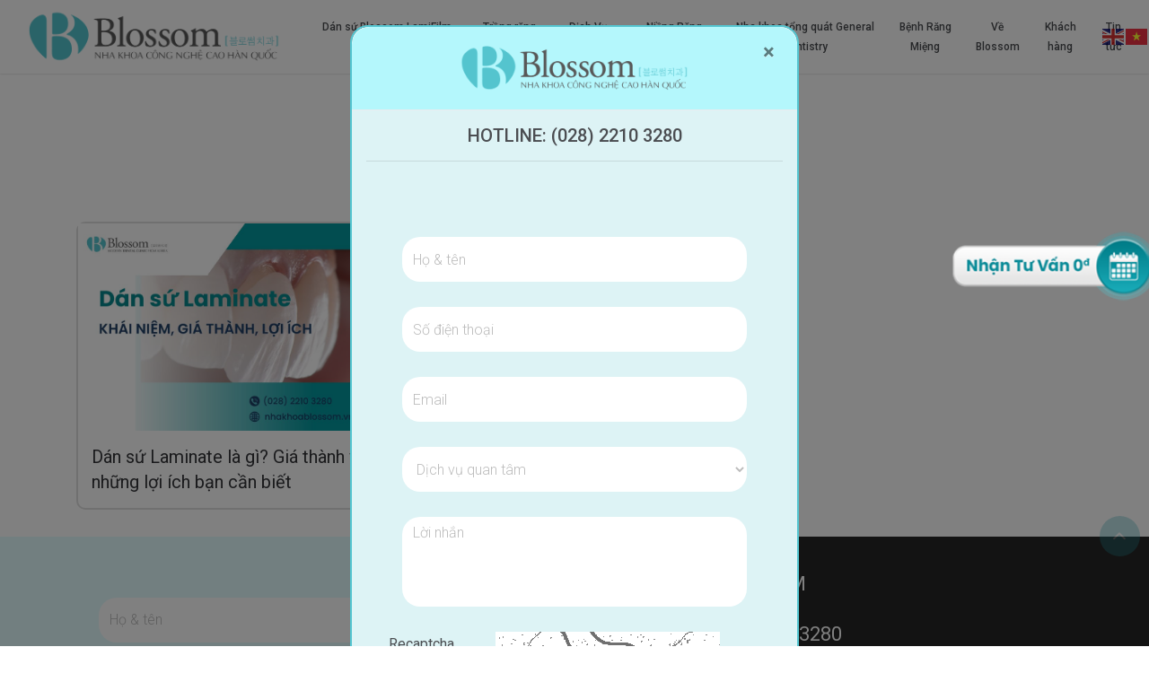

--- FILE ---
content_type: text/html; charset=UTF-8
request_url: https://nhakhoablossom.vn/tag/dan-su-laminate/
body_size: 20756
content:
<html>

<head>
    	<style>img:is([sizes="auto" i], [sizes^="auto," i]) { contain-intrinsic-size: 3000px 1500px }</style>
	
<!-- Search Engine Optimization by Rank Math - https://s.rankmath.com/home -->
<meta name="robots" content="follow, noindex"/>
<meta property="og:locale" content="en_US" />
<meta property="og:type" content="article" />
<meta property="og:title" content="dán sứ laminate - Nha Khoa Blossom - Nha khoa thẩm mỹ hàng đầu đến từ Seoul" />
<meta property="og:url" content="https://nhakhoablossom.vn/tag/dan-su-laminate/" />
<meta property="og:site_name" content="Nha Khoa Blossom - Nha khoa thẩm mỹ hàng đầu đến từ Seoul" />
<meta name="twitter:card" content="summary_large_image" />
<meta name="twitter:title" content="dán sứ laminate - Nha Khoa Blossom - Nha khoa thẩm mỹ hàng đầu đến từ Seoul" />
<meta name="twitter:label1" content="Posts" />
<meta name="twitter:data1" content="1" />
<script type="application/ld+json" class="rank-math-schema">{"@context":"https://schema.org","@graph":[{"@type":"Person","@id":"https://nhakhoablossom.vn/#person","name":"Nha Khoa Blossom - Nha khoa th\u1ea9m m\u1ef9 h\u00e0ng \u0111\u1ea7u \u0111\u1ebfn t\u1eeb Seoul","url":"https://nhakhoablossom.vn"},{"@type":"WebSite","@id":"https://nhakhoablossom.vn/#website","url":"https://nhakhoablossom.vn","name":"Nha Khoa Blossom - Nha khoa th\u1ea9m m\u1ef9 h\u00e0ng \u0111\u1ea7u \u0111\u1ebfn t\u1eeb Seoul","publisher":{"@id":"https://nhakhoablossom.vn/#person"},"inLanguage":"en-US"},{"@type":"BreadcrumbList","@id":"https://nhakhoablossom.vn/tag/dan-su-laminate/#breadcrumb","itemListElement":[{"@type":"ListItem","position":"1","item":{"@id":"https://nhakhoablossom.vn","name":"Trang ch\u1ee7"}},{"@type":"ListItem","position":"2","item":{"@id":"https://nhakhoablossom.vn/tag/dan-su-laminate/","name":"d\u00e1n s\u1ee9 laminate"}}]},{"@type":"CollectionPage","@id":"https://nhakhoablossom.vn/tag/dan-su-laminate/#webpage","url":"https://nhakhoablossom.vn/tag/dan-su-laminate/","name":"d\u00e1n s\u1ee9 laminate - Nha Khoa Blossom - Nha khoa th\u1ea9m m\u1ef9 h\u00e0ng \u0111\u1ea7u \u0111\u1ebfn t\u1eeb Seoul","isPartOf":{"@id":"https://nhakhoablossom.vn/#website"},"inLanguage":"en-US","breadcrumb":{"@id":"https://nhakhoablossom.vn/tag/dan-su-laminate/#breadcrumb"}}]}</script>
<!-- /Rank Math WordPress SEO plugin -->

<link rel="alternate" type="application/rss+xml" title="Nha Khoa Blossom - Nha khoa thẩm mỹ hàng đầu đến từ Seoul &raquo; dán sứ laminate Tag Feed" href="https://nhakhoablossom.vn/tag/dan-su-laminate/feed/" />
<script type="text/javascript">
/* <![CDATA[ */
window._wpemojiSettings = {"baseUrl":"https:\/\/s.w.org\/images\/core\/emoji\/15.0.3\/72x72\/","ext":".png","svgUrl":"https:\/\/s.w.org\/images\/core\/emoji\/15.0.3\/svg\/","svgExt":".svg","source":{"concatemoji":"https:\/\/nhakhoablossom.vn\/wp-includes\/js\/wp-emoji-release.min.js?ver=6.7.2"}};
/*! This file is auto-generated */
!function(i,n){var o,s,e;function c(e){try{var t={supportTests:e,timestamp:(new Date).valueOf()};sessionStorage.setItem(o,JSON.stringify(t))}catch(e){}}function p(e,t,n){e.clearRect(0,0,e.canvas.width,e.canvas.height),e.fillText(t,0,0);var t=new Uint32Array(e.getImageData(0,0,e.canvas.width,e.canvas.height).data),r=(e.clearRect(0,0,e.canvas.width,e.canvas.height),e.fillText(n,0,0),new Uint32Array(e.getImageData(0,0,e.canvas.width,e.canvas.height).data));return t.every(function(e,t){return e===r[t]})}function u(e,t,n){switch(t){case"flag":return n(e,"\ud83c\udff3\ufe0f\u200d\u26a7\ufe0f","\ud83c\udff3\ufe0f\u200b\u26a7\ufe0f")?!1:!n(e,"\ud83c\uddfa\ud83c\uddf3","\ud83c\uddfa\u200b\ud83c\uddf3")&&!n(e,"\ud83c\udff4\udb40\udc67\udb40\udc62\udb40\udc65\udb40\udc6e\udb40\udc67\udb40\udc7f","\ud83c\udff4\u200b\udb40\udc67\u200b\udb40\udc62\u200b\udb40\udc65\u200b\udb40\udc6e\u200b\udb40\udc67\u200b\udb40\udc7f");case"emoji":return!n(e,"\ud83d\udc26\u200d\u2b1b","\ud83d\udc26\u200b\u2b1b")}return!1}function f(e,t,n){var r="undefined"!=typeof WorkerGlobalScope&&self instanceof WorkerGlobalScope?new OffscreenCanvas(300,150):i.createElement("canvas"),a=r.getContext("2d",{willReadFrequently:!0}),o=(a.textBaseline="top",a.font="600 32px Arial",{});return e.forEach(function(e){o[e]=t(a,e,n)}),o}function t(e){var t=i.createElement("script");t.src=e,t.defer=!0,i.head.appendChild(t)}"undefined"!=typeof Promise&&(o="wpEmojiSettingsSupports",s=["flag","emoji"],n.supports={everything:!0,everythingExceptFlag:!0},e=new Promise(function(e){i.addEventListener("DOMContentLoaded",e,{once:!0})}),new Promise(function(t){var n=function(){try{var e=JSON.parse(sessionStorage.getItem(o));if("object"==typeof e&&"number"==typeof e.timestamp&&(new Date).valueOf()<e.timestamp+604800&&"object"==typeof e.supportTests)return e.supportTests}catch(e){}return null}();if(!n){if("undefined"!=typeof Worker&&"undefined"!=typeof OffscreenCanvas&&"undefined"!=typeof URL&&URL.createObjectURL&&"undefined"!=typeof Blob)try{var e="postMessage("+f.toString()+"("+[JSON.stringify(s),u.toString(),p.toString()].join(",")+"));",r=new Blob([e],{type:"text/javascript"}),a=new Worker(URL.createObjectURL(r),{name:"wpTestEmojiSupports"});return void(a.onmessage=function(e){c(n=e.data),a.terminate(),t(n)})}catch(e){}c(n=f(s,u,p))}t(n)}).then(function(e){for(var t in e)n.supports[t]=e[t],n.supports.everything=n.supports.everything&&n.supports[t],"flag"!==t&&(n.supports.everythingExceptFlag=n.supports.everythingExceptFlag&&n.supports[t]);n.supports.everythingExceptFlag=n.supports.everythingExceptFlag&&!n.supports.flag,n.DOMReady=!1,n.readyCallback=function(){n.DOMReady=!0}}).then(function(){return e}).then(function(){var e;n.supports.everything||(n.readyCallback(),(e=n.source||{}).concatemoji?t(e.concatemoji):e.wpemoji&&e.twemoji&&(t(e.twemoji),t(e.wpemoji)))}))}((window,document),window._wpemojiSettings);
/* ]]> */
</script>
<style id='wp-emoji-styles-inline-css' type='text/css'>

	img.wp-smiley, img.emoji {
		display: inline !important;
		border: none !important;
		box-shadow: none !important;
		height: 1em !important;
		width: 1em !important;
		margin: 0 0.07em !important;
		vertical-align: -0.1em !important;
		background: none !important;
		padding: 0 !important;
	}
</style>
<link rel='stylesheet' id='wp-block-library-css' href='https://nhakhoablossom.vn/wp-includes/css/dist/block-library/style.min.css?ver=6.7.2' type='text/css' media='all' />
<style id='classic-theme-styles-inline-css' type='text/css'>
/*! This file is auto-generated */
.wp-block-button__link{color:#fff;background-color:#32373c;border-radius:9999px;box-shadow:none;text-decoration:none;padding:calc(.667em + 2px) calc(1.333em + 2px);font-size:1.125em}.wp-block-file__button{background:#32373c;color:#fff;text-decoration:none}
</style>
<style id='global-styles-inline-css' type='text/css'>
:root{--wp--preset--aspect-ratio--square: 1;--wp--preset--aspect-ratio--4-3: 4/3;--wp--preset--aspect-ratio--3-4: 3/4;--wp--preset--aspect-ratio--3-2: 3/2;--wp--preset--aspect-ratio--2-3: 2/3;--wp--preset--aspect-ratio--16-9: 16/9;--wp--preset--aspect-ratio--9-16: 9/16;--wp--preset--color--black: #000000;--wp--preset--color--cyan-bluish-gray: #abb8c3;--wp--preset--color--white: #ffffff;--wp--preset--color--pale-pink: #f78da7;--wp--preset--color--vivid-red: #cf2e2e;--wp--preset--color--luminous-vivid-orange: #ff6900;--wp--preset--color--luminous-vivid-amber: #fcb900;--wp--preset--color--light-green-cyan: #7bdcb5;--wp--preset--color--vivid-green-cyan: #00d084;--wp--preset--color--pale-cyan-blue: #8ed1fc;--wp--preset--color--vivid-cyan-blue: #0693e3;--wp--preset--color--vivid-purple: #9b51e0;--wp--preset--gradient--vivid-cyan-blue-to-vivid-purple: linear-gradient(135deg,rgba(6,147,227,1) 0%,rgb(155,81,224) 100%);--wp--preset--gradient--light-green-cyan-to-vivid-green-cyan: linear-gradient(135deg,rgb(122,220,180) 0%,rgb(0,208,130) 100%);--wp--preset--gradient--luminous-vivid-amber-to-luminous-vivid-orange: linear-gradient(135deg,rgba(252,185,0,1) 0%,rgba(255,105,0,1) 100%);--wp--preset--gradient--luminous-vivid-orange-to-vivid-red: linear-gradient(135deg,rgba(255,105,0,1) 0%,rgb(207,46,46) 100%);--wp--preset--gradient--very-light-gray-to-cyan-bluish-gray: linear-gradient(135deg,rgb(238,238,238) 0%,rgb(169,184,195) 100%);--wp--preset--gradient--cool-to-warm-spectrum: linear-gradient(135deg,rgb(74,234,220) 0%,rgb(151,120,209) 20%,rgb(207,42,186) 40%,rgb(238,44,130) 60%,rgb(251,105,98) 80%,rgb(254,248,76) 100%);--wp--preset--gradient--blush-light-purple: linear-gradient(135deg,rgb(255,206,236) 0%,rgb(152,150,240) 100%);--wp--preset--gradient--blush-bordeaux: linear-gradient(135deg,rgb(254,205,165) 0%,rgb(254,45,45) 50%,rgb(107,0,62) 100%);--wp--preset--gradient--luminous-dusk: linear-gradient(135deg,rgb(255,203,112) 0%,rgb(199,81,192) 50%,rgb(65,88,208) 100%);--wp--preset--gradient--pale-ocean: linear-gradient(135deg,rgb(255,245,203) 0%,rgb(182,227,212) 50%,rgb(51,167,181) 100%);--wp--preset--gradient--electric-grass: linear-gradient(135deg,rgb(202,248,128) 0%,rgb(113,206,126) 100%);--wp--preset--gradient--midnight: linear-gradient(135deg,rgb(2,3,129) 0%,rgb(40,116,252) 100%);--wp--preset--font-size--small: 13px;--wp--preset--font-size--medium: 20px;--wp--preset--font-size--large: 36px;--wp--preset--font-size--x-large: 42px;--wp--preset--spacing--20: 0.44rem;--wp--preset--spacing--30: 0.67rem;--wp--preset--spacing--40: 1rem;--wp--preset--spacing--50: 1.5rem;--wp--preset--spacing--60: 2.25rem;--wp--preset--spacing--70: 3.38rem;--wp--preset--spacing--80: 5.06rem;--wp--preset--shadow--natural: 6px 6px 9px rgba(0, 0, 0, 0.2);--wp--preset--shadow--deep: 12px 12px 50px rgba(0, 0, 0, 0.4);--wp--preset--shadow--sharp: 6px 6px 0px rgba(0, 0, 0, 0.2);--wp--preset--shadow--outlined: 6px 6px 0px -3px rgba(255, 255, 255, 1), 6px 6px rgba(0, 0, 0, 1);--wp--preset--shadow--crisp: 6px 6px 0px rgba(0, 0, 0, 1);}:where(.is-layout-flex){gap: 0.5em;}:where(.is-layout-grid){gap: 0.5em;}body .is-layout-flex{display: flex;}.is-layout-flex{flex-wrap: wrap;align-items: center;}.is-layout-flex > :is(*, div){margin: 0;}body .is-layout-grid{display: grid;}.is-layout-grid > :is(*, div){margin: 0;}:where(.wp-block-columns.is-layout-flex){gap: 2em;}:where(.wp-block-columns.is-layout-grid){gap: 2em;}:where(.wp-block-post-template.is-layout-flex){gap: 1.25em;}:where(.wp-block-post-template.is-layout-grid){gap: 1.25em;}.has-black-color{color: var(--wp--preset--color--black) !important;}.has-cyan-bluish-gray-color{color: var(--wp--preset--color--cyan-bluish-gray) !important;}.has-white-color{color: var(--wp--preset--color--white) !important;}.has-pale-pink-color{color: var(--wp--preset--color--pale-pink) !important;}.has-vivid-red-color{color: var(--wp--preset--color--vivid-red) !important;}.has-luminous-vivid-orange-color{color: var(--wp--preset--color--luminous-vivid-orange) !important;}.has-luminous-vivid-amber-color{color: var(--wp--preset--color--luminous-vivid-amber) !important;}.has-light-green-cyan-color{color: var(--wp--preset--color--light-green-cyan) !important;}.has-vivid-green-cyan-color{color: var(--wp--preset--color--vivid-green-cyan) !important;}.has-pale-cyan-blue-color{color: var(--wp--preset--color--pale-cyan-blue) !important;}.has-vivid-cyan-blue-color{color: var(--wp--preset--color--vivid-cyan-blue) !important;}.has-vivid-purple-color{color: var(--wp--preset--color--vivid-purple) !important;}.has-black-background-color{background-color: var(--wp--preset--color--black) !important;}.has-cyan-bluish-gray-background-color{background-color: var(--wp--preset--color--cyan-bluish-gray) !important;}.has-white-background-color{background-color: var(--wp--preset--color--white) !important;}.has-pale-pink-background-color{background-color: var(--wp--preset--color--pale-pink) !important;}.has-vivid-red-background-color{background-color: var(--wp--preset--color--vivid-red) !important;}.has-luminous-vivid-orange-background-color{background-color: var(--wp--preset--color--luminous-vivid-orange) !important;}.has-luminous-vivid-amber-background-color{background-color: var(--wp--preset--color--luminous-vivid-amber) !important;}.has-light-green-cyan-background-color{background-color: var(--wp--preset--color--light-green-cyan) !important;}.has-vivid-green-cyan-background-color{background-color: var(--wp--preset--color--vivid-green-cyan) !important;}.has-pale-cyan-blue-background-color{background-color: var(--wp--preset--color--pale-cyan-blue) !important;}.has-vivid-cyan-blue-background-color{background-color: var(--wp--preset--color--vivid-cyan-blue) !important;}.has-vivid-purple-background-color{background-color: var(--wp--preset--color--vivid-purple) !important;}.has-black-border-color{border-color: var(--wp--preset--color--black) !important;}.has-cyan-bluish-gray-border-color{border-color: var(--wp--preset--color--cyan-bluish-gray) !important;}.has-white-border-color{border-color: var(--wp--preset--color--white) !important;}.has-pale-pink-border-color{border-color: var(--wp--preset--color--pale-pink) !important;}.has-vivid-red-border-color{border-color: var(--wp--preset--color--vivid-red) !important;}.has-luminous-vivid-orange-border-color{border-color: var(--wp--preset--color--luminous-vivid-orange) !important;}.has-luminous-vivid-amber-border-color{border-color: var(--wp--preset--color--luminous-vivid-amber) !important;}.has-light-green-cyan-border-color{border-color: var(--wp--preset--color--light-green-cyan) !important;}.has-vivid-green-cyan-border-color{border-color: var(--wp--preset--color--vivid-green-cyan) !important;}.has-pale-cyan-blue-border-color{border-color: var(--wp--preset--color--pale-cyan-blue) !important;}.has-vivid-cyan-blue-border-color{border-color: var(--wp--preset--color--vivid-cyan-blue) !important;}.has-vivid-purple-border-color{border-color: var(--wp--preset--color--vivid-purple) !important;}.has-vivid-cyan-blue-to-vivid-purple-gradient-background{background: var(--wp--preset--gradient--vivid-cyan-blue-to-vivid-purple) !important;}.has-light-green-cyan-to-vivid-green-cyan-gradient-background{background: var(--wp--preset--gradient--light-green-cyan-to-vivid-green-cyan) !important;}.has-luminous-vivid-amber-to-luminous-vivid-orange-gradient-background{background: var(--wp--preset--gradient--luminous-vivid-amber-to-luminous-vivid-orange) !important;}.has-luminous-vivid-orange-to-vivid-red-gradient-background{background: var(--wp--preset--gradient--luminous-vivid-orange-to-vivid-red) !important;}.has-very-light-gray-to-cyan-bluish-gray-gradient-background{background: var(--wp--preset--gradient--very-light-gray-to-cyan-bluish-gray) !important;}.has-cool-to-warm-spectrum-gradient-background{background: var(--wp--preset--gradient--cool-to-warm-spectrum) !important;}.has-blush-light-purple-gradient-background{background: var(--wp--preset--gradient--blush-light-purple) !important;}.has-blush-bordeaux-gradient-background{background: var(--wp--preset--gradient--blush-bordeaux) !important;}.has-luminous-dusk-gradient-background{background: var(--wp--preset--gradient--luminous-dusk) !important;}.has-pale-ocean-gradient-background{background: var(--wp--preset--gradient--pale-ocean) !important;}.has-electric-grass-gradient-background{background: var(--wp--preset--gradient--electric-grass) !important;}.has-midnight-gradient-background{background: var(--wp--preset--gradient--midnight) !important;}.has-small-font-size{font-size: var(--wp--preset--font-size--small) !important;}.has-medium-font-size{font-size: var(--wp--preset--font-size--medium) !important;}.has-large-font-size{font-size: var(--wp--preset--font-size--large) !important;}.has-x-large-font-size{font-size: var(--wp--preset--font-size--x-large) !important;}
:where(.wp-block-post-template.is-layout-flex){gap: 1.25em;}:where(.wp-block-post-template.is-layout-grid){gap: 1.25em;}
:where(.wp-block-columns.is-layout-flex){gap: 2em;}:where(.wp-block-columns.is-layout-grid){gap: 2em;}
:root :where(.wp-block-pullquote){font-size: 1.5em;line-height: 1.6;}
</style>
<link rel='stylesheet' id='contact-form-7-css' href='https://nhakhoablossom.vn/wp-content/plugins/contact-form-7/includes/css/styles.css?ver=5.5.1' type='text/css' media='all' />
<link rel='stylesheet' id='tablepress-default-css' href='https://nhakhoablossom.vn/wp-content/plugins/tablepress/css/build/default.css?ver=2.2.5' type='text/css' media='all' />
<link rel="https://api.w.org/" href="https://nhakhoablossom.vn/wp-json/" /><link rel="alternate" title="JSON" type="application/json" href="https://nhakhoablossom.vn/wp-json/wp/v2/tags/1590" /><link rel="EditURI" type="application/rsd+xml" title="RSD" href="https://nhakhoablossom.vn/xmlrpc.php?rsd" />
<meta name="generator" content="WordPress 6.7.2" />
<meta name="generator" content="Redux 4.5.9" />    <link rel="apple-touch-icon-precomposed" href="https://nhakhoablossom.vn/wp-content/themes/Blossom/images/svg/logo-web.png">
    <link rel="icon" href="https://nhakhoablossom.vn/wp-content/themes/Blossom/images/svg/logo-web.png">
    <title>
        dán sứ laminate - Nha Khoa Blossom - Nha khoa thẩm mỹ hàng đầu đến từ Seoul    </title>

    <meta http-equiv='X-UA-Compatible' content='IE=edge'>

    <meta charset="UTF-8">
    <meta name="viewport" content="width=device-width, initial-scale=1">

    <link rel="stylesheet" href="https://nhakhoablossom.vn/wp-content/themes/Blossom/owl/owl.theme.default.min.css">
    <link rel="stylesheet" href="https://nhakhoablossom.vn/wp-content/themes/Blossom/owl/owl.carousel.min.css">

    <link rel="stylesheet" href="https://maxcdn.bootstrapcdn.com/bootstrap/4.0.0/css/bootstrap.min.css">
    <link rel="stylesheet" href="https://nhakhoablossom.vn/wp-content/themes/Blossom/css/style-edit.css">

    <link rel="stylesheet" href="https://cdnjs.cloudflare.com/ajax/libs/font-awesome/4.7.0/css/font-awesome.min.css">
    <!-- font  -->
    <link rel="preconnect" href="https://fonts.googleapis.com">
    <link rel="preconnect" href="https://fonts.gstatic.com" crossorigin>
    <link href="https://fonts.googleapis.com/css2?family=Roboto:ital,wght@0,100;0,300;0,400;0,500;0,700;0,900;1,100;1,300;1,400;1,500;1,700;1,900&display=swap" rel="stylesheet">

    <!-- Google Tag Manager -->
    <script>
        (function(w, d, s, l, i) {
            w[l] = w[l] || [];
            w[l].push({
                'gtm.start': new Date().getTime(),
                event: 'gtm.js'
            });
            var f = d.getElementsByTagName(s)[0],
                j = d.createElement(s),
                dl = l != 'dataLayer' ? '&l=' + l : '';
            j.async = true;
            j.src =
                'https://www.googletagmanager.com/gtm.js?id=' + i + dl;
            f.parentNode.insertBefore(j, f);
        })(window, document, 'script', 'dataLayer', 'GTM-M6SWRSB');
    </script>
    <!-- End Google Tag Manager -->
</head>
<style>
    body,
    p,
    div,
    span,
    h1,
    h2,
    h3,
    h4,
    h5,
    h6 {
        font-family: 'Roboto';
    }

    body {
        font-weight: 300;
    }

    /* 	font */
    /* @font-face {
        font-family: custom;
        src: url(https://nhakhoablossom.vn/wp-content/themes/Blossom/font/Compact-Display-Medium.ttf);
        font-weight: 500;
        font-style: normal;
    }

    @font-face {
        font-family: custom;
        src: url(https://nhakhoablossom.vn/wp-content/themes/Blossom/font/SFCompactDisplay-Regular.ttf);
        font-weight: 400;
        font-style: normal;
    }

    @font-face {
        font-family: custom;
        src: url(https://nhakhoablossom.vn/wp-content/themes/Blossom/font/Compact-Display-Bold.ttf);
        font-weight: 700;
        font-style: normal;
    }

    @font-face {
        font-family: custom;
        src: url(https://nhakhoablossom.vn/wp-content/themes/Blossom/font/SF-Compact-Display-Light.otf);
        font-weight: 300;
        font-style: normal;
    } */

    /* 	font */

    .fixed {
        position: fixed;
        z-index: 1000;
        background: white;
        width: 100%;
    }

    .modal-mobile-fixed {
        position: fixed;
    }

    @media (max-width: 570px) {
        .navbar-brand .img-fluid {
            width: 70% !important;
            margin: auto;
        }
    }

    .bg-color-custom {
        background-color: white !important;
    }

    .fa {
        transform: rotate(0deg);
        transition: .3s ease;
    }

    .dropdown {
        position: relative;
        display: inline-block;
    }

    .dropdown-content {
        display: none;
        position: absolute;
        background: white;
        text-align: start;
        left: 0;
    }

    .navbar-brand {
        display: flex;
        justify-content: space-between;
    }

    li.nav-item.nav-item-header:hover {
        border-bottom: 2px solid #242323;
        color: #242323 !important;
    }

    li.nav-item.nav-item-header:hover .nav-link-header {
        color: #242323 !important;
    }

    .nav-link-header {
        color: #4B4D51 !important;
        font-size: 14px;
        text-align: center;
        font-weight: 500;
    }

    li.nav-item.nav-item-header {
        padding: 0 5px 0 5px;
    }

    #header {
        z-index: 99;
        width: 100%;
    }

    .op-1 {
        opacity: 1;
        transition: .2s ease
    }

    .op-0 {
        opacity: 0;
        transition: .2s ease
    }

    body {
        color: #4B4D51;
        font-size: 16px;
        font-weight: 400;
        line-height: 28px !important;
    }

    strong,
    b {
        font-weight: 500;
    }

    li.nav-item.dropdown {
        font-size: 13px !important;
        color: #4B4D51 !important;
    }

    .navbar-dark .navbar-nav .nav-link {
        color: #4B4D51;
        height: calc(100% + 3px);
        ;
        line-height: 22px;
        font-weight: 500;
    }


    li.nav-item.dropdown {
        text-align: center;
        padding: 0 10px;
    }

    .navbar {
        padding: 3px 0;
    }

    /* 	nav hiden */

    .navbar-dark .navbar-nav .nav-link:focus,
    .navbar-dark .navbar-nav .nav-link:hover {
        color: #404144 !important;
    }

    #link-page-parent {
        color: #A6A6A7;
        font-size: 14px;
    }

    a#link-page-parent:hover {
        color: #4B4D51;
    }

    .dropdown-item:focus,
    .dropdown-item:hover {
        color: #16181b;
        text-decoration: none;
        background-color: #CAF1F4;
        transition: .3s ease;
    }

    .dropdown-content>.dropdown-item {
        border-top: 1px solid #CAF1F4;
        padding: 10px 20px 10px 20px !important;
    }

    li.nav-item.dropdown:hover {
        background: #CAF1F4;
        transition: .4s ease;
        box-shadow: 0px 3px #6ED0E0;
    }

    button:focus {
        outline: none !important;
    }

    button:hover {
        cursor: pointer !important;
    }

    #nav-icon-show {
        display: block;
    }

    #nav-icon-hidden {
        display: none;
        font-weight: 700;
        padding: 0 0 0 1.5px;
    }

    @media (min-width: 1140px) {
        .dropdown:hover .dropdown-content {
            display: block;
            z-index: 999;
        }

        .pc-show {
            display: block;
        }
        .gtranslate_wrapper {
            position: absolute;
            right: 0;
        }
    }

    .mobile-show {
        display: none;
    }

    .br-mb-show {
        display: none;
    }

    .mb-show {
        display: none;
    }

    .number-child-color {
        width: 110px;
        height: 110px;
        background: #caf1f4;
        color: #0d789a;
        font-size: 40px;
        display: flex;
        align-items: center;
        justify-content: center;
        border-radius: 50%;
        margin: 60px;
    }

    /* 	mouse */


    .icon-click {
        filter: invert(0%) sepia(0%) saturate(0%) hue-rotate(500deg) brightness(109%) contrast(308%);
        width: 40px;
        height: 40px;
        background-image: url(https://nhakhoablossom.vn/wp-content/themes/Blossom/images/svg/tap.svg);
        background-repeat: no-repeat;
        background-size: cover;
        position: absolute;
        top: 50%;
        left: 50%;
        z-index: 50;
    }

    .hidde-mouse {
        display: none;
    }

    /* 	mouse */
    .img-banner {
        width: 100%;
    }

    .modal-mobile {
        display: none !important;

    }

    @media (max-width: 767px) {

        button.navbar-toggler.btn-navbar {
            order: 1;
            padding: 0 !important;
            color: #000 !important;
            width: 10%;
            font-size: 26px;
        }

        .logo-navbar {
            width: 90%;
            display: flex;
            align-items: center;
            padding: 5px !important;
        }

        .logo-navbar img {
            max-width: 80%;
        }

        .br-hidden {
            display: none;
        }

        li.nav-item.dropdown {
            text-align: start !important;
            border-top: 1px solid #efefef;
        }

        .dropdown-content {
            position: relative !important;
        }

        .navbar-dark .navbar-nav .nav-link {
            line-height: 30px;
        }

        li.nav-item.dropdown:hover {
            background: #f5f5f5;
            transition: .4s ease;
            box-shadow: 0px 2px #efefef;
        }

        .navbar-nav {
            max-height: 550px;
            overflow: scroll;
        }

        .dropdown-content {
            background: #f5f5f5 !important;
        }

        .dropdown-content>.dropdown-item {
            border-top: 1px solid #dadada;
        }

        .mobile-show {
            display: inline-block;
        }

        .dropdown-show {
            display: block !important;
        }

        .rotation {
            transform: rotate(180deg);
            transition: .3s ease;
        }

        .footer-dropdown-content {
            display: none;
        }

        .img-health {
            margin-top: 7.5px;
            margin-bottom: 7.5px;
        }

        .pd-tb-90 {
            padding-top: 50px !important;
            padding-bottom: 50px !important;
        }

        .modal-mobile {
            display: block !important;
            box-shadow: 0px -1px 1px 0px white;
        }

        .modal-pc {
            display: none;
        }

        .number-child {
            width: 90px;
            height: 90px;
            background: #333333;
            color: white;
            font-size: 36px;
            display: flex;
            align-items: center;
            justify-content: center;
            border-radius: 50%;
            margin: 35px;
        }

        .number-child-color {
            width: 90px;
            height: 90px;
            margin: 35px;
        }

        .br-mb-show {
            display: table-column;
        }

        .mb-show {
            display: block;
        }

        .line {
            border-bottom: 7px solid #dfdfdf;
            width: 70px;
            justify-content: center;
            margin-top: 20px;
        }

        .logo-navbar {
            width: 80%;
            padding: 2px 15% 2px 7%;
        }

        .btn-navbar {
            color: #54c5d0 !important;
            font-size: 30px;
            width: 20%
        }

        .col-navbar {
            padding: 0 2px;
        }

        .r-content {
            justify-content: flex-end;
        }

        .icon-drag {
            filter: invert(0%) sepia(0%) saturate(0%) hue-rotate(500deg) brightness(109%) contrast(308%);
            width: 40px;
            height: 40px;
            background-image: url(https://nhakhoablossom.vn/wp-content/themes/Blossom/images/svg/swipe.svg);
            background-repeat: no-repeat;
            background-size: cover;
            position: absolute;
            top: 50%;
            left: 60%;
            z-index: 999;
        }

    }

    /* 	modal */
    .w25 {
        width: 25%;
        display: flex;
        justify-content: center;
        padding: 5px;
        position: relative;
    }

    .w25:hover {
        background: #23919b;
        transition: .3s ease;
    }

    .bd-left {
        border-left: 1px solid white;
    }

    .modal-mobile {
        height: 65px;
        bottom: 0;
        left: 0;
        width: 100%;
        color: white;
        z-index: 999;
        visibility: hidden;
        transition: visibility 0.6s, opacity 0.6s;
    }

    .ct-bt {
        height: 30%;
        width: 100%;
    }

    .icon-modal-custom {
        height: 70%;
    }

    /* 	modal */
    .form-control {
        color: black;
    }

    .wp-caption {
        width: 100% !important;
    }

    .capcha-form label {
        font-size: 16px;
    }

    .capcha-form img {
        margin: 0 !important;
    }

    .capcha-form span {
        font-size: 15px !important;
        text-align: left !important;
    }

    input[type="text"] {
        display: block;
        width: 100%;
        padding: 0.375rem 0.75rem;
        font-size: 1rem;
        line-height: 1.5;
        color: #495057;
        background-color: #fff;
        background-clip: padding-box;
        border: 1px solid #ced4da;
        border-radius: 0.25rem;
        transition: border-color .15s ease-in-out, box-shadow .15s ease-in-out;
    }

    @media(min-width: 1025px) {
        .br-pc {
            display: block;
            line-height: 0;
        }

        .br-mobile {
            display: none;
        }
    }

    @media(max-width: 768px) {
        .br-mobile {
            display: block;
            line-height: 0;
        }

        .br-pc {
            display: none;
        }

        .fz-16-mb {
            font-size: 16px !important;
        }

        .fz-18-mb {
            font-size: 18px !important;
        }

        .fz-20-mb {
            font-size: 20px !important;
        }

        .fz-22-mb {
            font-size: 22px !important;
        }

        .fz-24-mb {
            font-size: 24px !important;
        }

        .text-jus {
            text-align: justify !important;
        }

    }

    h2 {
        font-size: 22px;
    }

    h3 {
        font-size: 20px;
    }
    .navbar-dark .navbar-nav a {
        color: #4B4D51;
        min-height: 64px;
        text-decoration: unset !important;
        line-height: 22px;
        display: flex;
        align-items: center;
    }

    ul.sub-menu {
        display: none;
        position: absolute;
        background: #fff;
        width: 200px;
        left: 0;
    }

    .menu-item:hover ul.sub-menu {
        display: block;
        border: 1px solid #dfdfdf;
    }

    ul.sub-menu li {
        border-bottom: 1px solid #dfdfdf;
    }

    ul.sub-menu li a {
        min-height: 50px !important;
    }
    li.nav-item.dropdown a {
        font-size: 12px;
        font-weight: 500
    }
    .sub-menu a{
        text-align: left;
    }
    .sub-menu li{
        width: 100%;
    }
    .sub-menu{
        max-height: 400px;
        overflow-y: auto;
    }
    @media(min-width:1280px){
        #header .container {
            max-width: 1280px;
        }
    }
    @media(max-width:768px) {
        ul.sub-menu {
            display: none;
            position: relative;
            background: #fff;
            width: 100%;
        }
    }
</style>

<body>
    <!-- Google Tag Manager (noscript) -->
    <noscript><iframe src="https://www.googletagmanager.com/ns.html?id=GTM-M6SWRSB" height="0" width="0" style="display:none;visibility:hidden"></iframe></noscript>
    <!-- End Google Tag Manager (noscript) -->


    <nav style="box-shadow: 0 0 2px 0 rgb(0 0 0 / 25%);" id="header" class="navbar navbar-expand-lg navbar-dark bg-color-custom">
        <div class="container">
            <div class="col-sm-3 navbar-brand col-navbar">
                <button class="navbar-toggler btn-navbar" type="button" data-toggle="collapse" data-target="#navbarSupportedContent" aria-controls="navbarSupportedContent" aria-expanded="false" aria-label="Toggle navigation">
                    <span onclick="navIconShow()" id="nav-icon-show">
                        ☰
                    </span>
                    <span onclick=" navIconHidden()" id="nav-icon-hidden">
                        &#10005;
                    </span>
                </button>

                <a href="/" class="logo-navbar" style="padding:0;">
												<img src="https://nhakhoablossom.vn/wp-content/uploads/2025/04/Logo-final.png" alt="" style="padding:0;" class="img-fixed">
						                </a>
            </div>

            <!-- Links -->
            <div class="collapse navbar-collapse" id="navbarSupportedContent">
                <ul id="menu-main-menu" class="navbar-nav ml-auto"><li id="menu-item-7384" class="menu-item menu-item-type-post_type menu-item-object-page menu-item-has-children menu-item-7384 nav-item dropdown"><a href="https://nhakhoablossom.vn/dan-su-blossom-lamifilm-khong-mai/">Dán sứ Blossom LamiFilm không mài</a>
<ul class="sub-menu">
	<li id="menu-item-7383" class="menu-item menu-item-type-post_type menu-item-object-page menu-item-7383 nav-item dropdown"><a href="https://nhakhoablossom.vn/dan-su-blossom-lamifilm-khong-mai/dan-su-blossom-lamifilm-khong-mai-la-gi/">Dán sứ Blossom LamiFilm không mài là gì?</a></li>
	<li id="menu-item-7385" class="menu-item menu-item-type-post_type menu-item-object-page menu-item-7385 nav-item dropdown"><a href="https://nhakhoablossom.vn/dan-su-blossom-lamifilm-khong-mai/ky-thuat-khong-mai-rang-doc-dao-tu-thuy-si/">Kỹ thuật không mài răng độc đáo từ Thụy Sĩ</a></li>
	<li id="menu-item-7386" class="menu-item menu-item-type-post_type menu-item-object-page menu-item-7386 nav-item dropdown"><a href="https://nhakhoablossom.vn/dan-su-blossom-lamifilm-khong-mai/ky-thuat-smile-preview-xem-truoc-nu-cuoi/">Kỹ thuật Smile Preview – Xem trước nụ cười</a></li>
	<li id="menu-item-7387" class="menu-item menu-item-type-post_type menu-item-object-page menu-item-7387 nav-item dropdown"><a href="https://nhakhoablossom.vn/smile-preview/">Smile Preview – Trải nghiệm miễn phí xem trước nụ cười – LadiPage</a></li>
	<li id="menu-item-7388" class="menu-item menu-item-type-post_type menu-item-object-page menu-item-7388 nav-item dropdown"><a href="https://nhakhoablossom.vn/dan-su-blossom-lamifilm-khong-mai/bi-quyet-che-tac-su-thu-cong-va-tinh-xao-tu-oral-design/">Bí quyết chế tác sứ thủ công và tinh xảo từ Oral Design</a></li>
	<li id="menu-item-7389" class="menu-item menu-item-type-post_type menu-item-object-page menu-item-7389 nav-item dropdown"><a href="https://nhakhoablossom.vn/dan-su-blossom-lamifilm-khong-mai/tai-boc-su-cho-vung-rang-cua/">Tái bọc sứ cho vùng răng cửa</a></li>
	<li id="menu-item-7390" class="menu-item menu-item-type-post_type menu-item-object-post menu-item-7390 nav-item dropdown"><a href="https://nhakhoablossom.vn/kien-thuc-rang-su/dan-phu-su-rang/">Phương pháp dán phủ sứ răng</a></li>
</ul>
</li>
<li id="menu-item-7397" class="menu-item menu-item-type-post_type menu-item-object-post menu-item-has-children menu-item-7397 nav-item dropdown"><a href="https://nhakhoablossom.vn/kien-thuc-implant/cay-ghep-implant/">Trồng răng Implant</a>
<ul class="sub-menu">
	<li id="menu-item-7398" class="menu-item menu-item-type-post_type menu-item-object-page menu-item-7398 nav-item dropdown"><a href="https://nhakhoablossom.vn/trong-rang-implant/implant-an-toan-la-gi/">Implant an toàn là gì?</a></li>
	<li id="menu-item-7399" class="menu-item menu-item-type-post_type menu-item-object-page menu-item-7399 nav-item dropdown"><a href="https://nhakhoablossom.vn/trong-rang-implant/ky-thuat-implant-rang-cua-doc-quyen-tu-blossom-seoul/">Kỹ thuật implant răng cửa độc quyền từ Blossom Seoul</a></li>
</ul>
</li>
<li id="menu-item-7400" class="menu-item menu-item-type-custom menu-item-object-custom menu-item-has-children menu-item-7400 nav-item dropdown"><a href="#">Dịch Vụ Khác</a>
<ul class="sub-menu">
	<li id="menu-item-7401" class="menu-item menu-item-type-post_type menu-item-object-post menu-item-7401 nav-item dropdown"><a href="https://nhakhoablossom.vn/kien-thuc-rang-su/dan-su-tham-my/">Dán Sứ Thẩm Mỹ</a></li>
	<li id="menu-item-7402" class="menu-item menu-item-type-post_type menu-item-object-post menu-item-7402 nav-item dropdown"><a href="https://nhakhoablossom.vn/kien-thuc-rang-su/dan-su-laminate/">Dán Sứ Laminate</a></li>
	<li id="menu-item-7403" class="menu-item menu-item-type-post_type menu-item-object-post menu-item-7403 nav-item dropdown"><a href="https://nhakhoablossom.vn/kien-thuc-rang-su/dan-su-rang-me/">Dán Sứ Răng Mẻ</a></li>
	<li id="menu-item-7404" class="menu-item menu-item-type-post_type menu-item-object-post menu-item-7404 nav-item dropdown"><a href="https://nhakhoablossom.vn/kien-thuc-rang-su/dan-rang-thua/">Dán Răng Thưa</a></li>
	<li id="menu-item-7405" class="menu-item menu-item-type-post_type menu-item-object-post menu-item-7405 nav-item dropdown"><a href="https://nhakhoablossom.vn/kien-thuc-rang-su/dan-su-2-rang-cua/">Dán Sứ 2 Răng Cửa</a></li>
	<li id="menu-item-7406" class="menu-item menu-item-type-post_type menu-item-object-post menu-item-7406 nav-item dropdown"><a href="https://nhakhoablossom.vn/kien-thuc-rang-su/dan-su-nguyen-ham/">Dán Sứ Nguyên Hàm</a></li>
	<li id="menu-item-7407" class="menu-item menu-item-type-post_type menu-item-object-post menu-item-7407 nav-item dropdown"><a href="https://nhakhoablossom.vn/kien-thuc-rang-su/dan-su-rang-khenh/">Dán Sứ Răng Khểnh</a></li>
</ul>
</li>
<li id="menu-item-7409" class="menu-item menu-item-type-custom menu-item-object-custom menu-item-has-children menu-item-7409 nav-item dropdown"><a href="#">Niềng Răng Trong Suốt</a>
<ul class="sub-menu">
	<li id="menu-item-7410" class="menu-item menu-item-type-post_type menu-item-object-page menu-item-7410 nav-item dropdown"><a href="https://nhakhoablossom.vn/nieng-rang-trong-suot/nieng-rang-6-thang/">Niềng răng 6 tháng</a></li>
	<li id="menu-item-7411" class="menu-item menu-item-type-post_type menu-item-object-page menu-item-7411 nav-item dropdown"><a href="https://nhakhoablossom.vn/nieng-rang-trong-suot/nieng-rang-toan-ham/">Niềng răng toàn hàm</a></li>
</ul>
</li>
<li id="menu-item-7412" class="menu-item menu-item-type-custom menu-item-object-custom menu-item-has-children menu-item-7412 nav-item dropdown"><a href="#">Nha khoa tổng quát General Dentistry</a>
<ul class="sub-menu">
	<li id="menu-item-7413" class="menu-item menu-item-type-post_type menu-item-object-page menu-item-7413 nav-item dropdown"><a href="https://nhakhoablossom.vn/nha-khoa-tong-quat-general-dentistry/dieu-tri-ho-loi-tham-my-nuou/">Điều trị hở lợi (thẩm mỹ nướu)</a></li>
	<li id="menu-item-7414" class="menu-item menu-item-type-post_type menu-item-object-page menu-item-7414 nav-item dropdown"><a href="https://nhakhoablossom.vn/nha-khoa-tong-quat-general-dentistry/mao-cau-rang-su/">Mão/ Cầu răng sứ</a></li>
	<li id="menu-item-7415" class="menu-item menu-item-type-post_type menu-item-object-page menu-item-7415 nav-item dropdown"><a href="https://nhakhoablossom.vn/nha-khoa-tong-quat-general-dentistry/tay-trang-rang/">Tẩy trắng răng</a></li>
	<li id="menu-item-7416" class="menu-item menu-item-type-post_type menu-item-object-page menu-item-7416 nav-item dropdown"><a href="https://nhakhoablossom.vn/nha-khoa-tong-quat-general-dentistry/tram-rang-toan-suinlay-onlay/">Trám răng toàn sứ(Inlay/Onlay)</a></li>
</ul>
</li>
<li id="menu-item-7417" class="menu-item menu-item-type-post_type menu-item-object-post menu-item-has-children menu-item-7417 nav-item dropdown"><a href="https://nhakhoablossom.vn/tinh-trang-rang/cac-benh-ve-rang-mieng/">Bệnh Răng Miệng</a>
<ul class="sub-menu">
	<li id="menu-item-7418" class="menu-item menu-item-type-post_type menu-item-object-post menu-item-7418 nav-item dropdown"><a href="https://nhakhoablossom.vn/tinh-trang-rang/rang-o-vang/">Răng Ố Vàng</a></li>
	<li id="menu-item-7419" class="menu-item menu-item-type-post_type menu-item-object-post menu-item-7419 nav-item dropdown"><a href="https://nhakhoablossom.vn/tinh-trang-rang/rang-sau-dau-nhuc/">Răng Sâu Đau Nhức</a></li>
	<li id="menu-item-7420" class="menu-item menu-item-type-post_type menu-item-object-post menu-item-7420 nav-item dropdown"><a href="https://nhakhoablossom.vn/tinh-trang-rang/rang-nhiem-fluor/">Răng Nhiễm Fluor</a></li>
	<li id="menu-item-7421" class="menu-item menu-item-type-post_type menu-item-object-post menu-item-7421 nav-item dropdown"><a href="https://nhakhoablossom.vn/tinh-trang-rang/e-buot-rang/">Ê Buốt Răng</a></li>
	<li id="menu-item-7422" class="menu-item menu-item-type-post_type menu-item-object-post menu-item-7422 nav-item dropdown"><a href="https://nhakhoablossom.vn/tinh-trang-rang/rang-vau-la-gi/">Răng Vẩu</a></li>
	<li id="menu-item-7423" class="menu-item menu-item-type-post_type menu-item-object-post menu-item-7423 nav-item dropdown"><a href="https://nhakhoablossom.vn/tinh-trang-rang/rang-xin-mau/">Răng Xỉn Màu</a></li>
	<li id="menu-item-7424" class="menu-item menu-item-type-post_type menu-item-object-post menu-item-7424 nav-item dropdown"><a href="https://nhakhoablossom.vn/tinh-trang-rang/rang-mom-la-gi/">Răng Móm</a></li>
	<li id="menu-item-7425" class="menu-item menu-item-type-post_type menu-item-object-post menu-item-7425 nav-item dropdown"><a href="https://nhakhoablossom.vn/tinh-trang-rang/ap-xe-rang/">Áp Xe Răng</a></li>
	<li id="menu-item-7426" class="menu-item menu-item-type-post_type menu-item-object-post menu-item-7426 nav-item dropdown"><a href="https://nhakhoablossom.vn/tinh-trang-rang/rang-lech-ham/">Răng Lệch Hàm</a></li>
	<li id="menu-item-7427" class="menu-item menu-item-type-post_type menu-item-object-post menu-item-7427 nav-item dropdown"><a href="https://nhakhoablossom.vn/tinh-trang-rang/rang-moc-khong-deu/">Răng Mọc Không Đều</a></li>
	<li id="menu-item-7428" class="menu-item menu-item-type-post_type menu-item-object-post menu-item-7428 nav-item dropdown"><a href="https://nhakhoablossom.vn/tinh-trang-rang/rang-nhiem-khang-sinh/">Răng Nhiễm Kháng Sinh</a></li>
	<li id="menu-item-7429" class="menu-item menu-item-type-post_type menu-item-object-post menu-item-7429 nav-item dropdown"><a href="https://nhakhoablossom.vn/tinh-trang-rang/benh-mon-co-chan-rang/">Bệnh Mòn Cổ Chân Răng</a></li>
	<li id="menu-item-7430" class="menu-item menu-item-type-post_type menu-item-object-post menu-item-7430 nav-item dropdown"><a href="https://nhakhoablossom.vn/tinh-trang-rang/benh-viem-chan-rang/">Bệnh Viêm Chân Răng</a></li>
	<li id="menu-item-7431" class="menu-item menu-item-type-post_type menu-item-object-post menu-item-7431 nav-item dropdown"><a href="https://nhakhoablossom.vn/tinh-trang-rang/benh-viem-loi-la-gi/">Bệnh Viêm Lợi</a></li>
	<li id="menu-item-7432" class="menu-item menu-item-type-post_type menu-item-object-post menu-item-7432 nav-item dropdown"><a href="https://nhakhoablossom.vn/tinh-trang-rang/chinh-rang-ho/">Răng Hô</a></li>
	<li id="menu-item-7433" class="menu-item menu-item-type-post_type menu-item-object-post menu-item-7433 nav-item dropdown"><a href="https://nhakhoablossom.vn/tinh-trang-rang/cuoi-ho-loi-co-tot-khong/">Cười Hở Lợi</a></li>
	<li id="menu-item-7434" class="menu-item menu-item-type-post_type menu-item-object-post menu-item-7434 nav-item dropdown"><a href="https://nhakhoablossom.vn/tinh-trang-rang/rang-bi-doi-mau/">Răng Bị Đổi Màu</a></li>
	<li id="menu-item-7435" class="menu-item menu-item-type-post_type menu-item-object-post menu-item-7435 nav-item dropdown"><a href="https://nhakhoablossom.vn/tinh-trang-rang/rang-bi-thua/">Răng Bị Thưa</a></li>
	<li id="menu-item-7436" class="menu-item menu-item-type-post_type menu-item-object-post menu-item-7436 nav-item dropdown"><a href="https://nhakhoablossom.vn/tinh-trang-rang/rang-bi-xo-lech/">Răng Bị Xô Lệch</a></li>
	<li id="menu-item-7437" class="menu-item menu-item-type-post_type menu-item-object-post menu-item-7437 nav-item dropdown"><a href="https://nhakhoablossom.vn/tinh-trang-rang/rang-cua-moc-lech/">Răng Cửa Mọc Lệch</a></li>
	<li id="menu-item-7438" class="menu-item menu-item-type-post_type menu-item-object-post menu-item-7438 nav-item dropdown"><a href="https://nhakhoablossom.vn/kien-thuc-tong-hop/mon-men-rang/">Mòn Men Răng</a></li>
</ul>
</li>
<li id="menu-item-7439" class="menu-item menu-item-type-post_type menu-item-object-page menu-item-has-children menu-item-7439 nav-item dropdown"><a href="https://nhakhoablossom.vn/ve-blossom/">Về Blossom</a>
<ul class="sub-menu">
	<li id="menu-item-7440" class="menu-item menu-item-type-post_type menu-item-object-page menu-item-7440 nav-item dropdown"><a href="https://nhakhoablossom.vn/ve-blossom/nha-khoa-blossom/">Nha khoa Blossom</a></li>
	<li id="menu-item-7441" class="menu-item menu-item-type-post_type menu-item-object-page menu-item-7441 nav-item dropdown"><a href="https://nhakhoablossom.vn/ve-blossom/doi-ngu-y-te-nha-khoa-blossom/">Đội ngũ y tế</a></li>
	<li id="menu-item-7442" class="menu-item menu-item-type-post_type menu-item-object-page menu-item-7442 nav-item dropdown"><a href="https://nhakhoablossom.vn/ve-blossom/quy-trinh-smile-makeover/">Quy trình Smile Makeover</a></li>
	<li id="menu-item-7443" class="menu-item menu-item-type-post_type menu-item-object-page menu-item-7443 nav-item dropdown"><a href="https://nhakhoablossom.vn/ve-blossom/cau-hoi-thuong-gap/">Câu hỏi thường gặp</a></li>
	<li id="menu-item-7444" class="menu-item menu-item-type-post_type menu-item-object-page menu-item-7444 nav-item dropdown"><a href="https://nhakhoablossom.vn/ve-blossom/chinh-sach-tra-gop/">Chính sách trả góp</a></li>
	<li id="menu-item-7445" class="menu-item menu-item-type-post_type menu-item-object-page menu-item-7445 nav-item dropdown"><a href="https://nhakhoablossom.vn/ve-blossom/thong-tin-lien-he/">Thông tin liên hệ</a></li>
</ul>
</li>
<li id="menu-item-7446" class="menu-item menu-item-type-post_type menu-item-object-page menu-item-has-children menu-item-7446 nav-item dropdown"><a href="https://nhakhoablossom.vn/khach-hang/">Khách hàng</a>
<ul class="sub-menu">
	<li id="menu-item-7449" class="menu-item menu-item-type-custom menu-item-object-custom menu-item-7449 nav-item dropdown"><a href="https://nhakhoablossom.vn/reals_stories/">Real Stories</a></li>
	<li id="menu-item-7448" class="menu-item menu-item-type-post_type menu-item-object-page menu-item-7448 nav-item dropdown"><a href="https://nhakhoablossom.vn/khach-hang/original-series/">Original Series</a></li>
	<li id="menu-item-7447" class="menu-item menu-item-type-post_type menu-item-object-page menu-item-7447 nav-item dropdown"><a href="https://nhakhoablossom.vn/khach-hang/hinh-anh-truoc-sau/">Hình ảnh trước sau</a></li>
</ul>
</li>
<li id="menu-item-7450" class="menu-item menu-item-type-post_type menu-item-object-page menu-item-has-children menu-item-7450 nav-item dropdown"><a href="https://nhakhoablossom.vn/tin-tuc/">Tin tức</a>
<ul class="sub-menu">
	<li id="menu-item-7451" class="menu-item menu-item-type-taxonomy menu-item-object-category menu-item-7451 nav-item dropdown"><a href="https://nhakhoablossom.vn/kien-thuc-rang-su/">Kiến Thức Dán Răng Sứ</a></li>
	<li id="menu-item-7452" class="menu-item menu-item-type-taxonomy menu-item-object-category menu-item-7452 nav-item dropdown"><a href="https://nhakhoablossom.vn/kien-thuc-implant/">Kiến Thức Implant</a></li>
	<li id="menu-item-7453" class="menu-item menu-item-type-taxonomy menu-item-object-category menu-item-7453 nav-item dropdown"><a href="https://nhakhoablossom.vn/kien-thuc-nuou/">Kiến Thức Nướu</a></li>
	<li id="menu-item-7454" class="menu-item menu-item-type-taxonomy menu-item-object-category menu-item-7454 nav-item dropdown"><a href="https://nhakhoablossom.vn/kien-thuc-tong-hop/">Kiến Thức Tổng Hợp</a></li>
	<li id="menu-item-7455" class="menu-item menu-item-type-taxonomy menu-item-object-category menu-item-7455 nav-item dropdown"><a href="https://nhakhoablossom.vn/tinh-trang-rang/">Tình Trạng Răng</a></li>
</ul>
</li>
</ul>                
                <div class="gtranslate_wrapper" id="gt-wrapper-19486446"></div>            </div>
        </div>
    </nav><style>
    .border-2-DFDFDF {
        border: 2px solid #DFDFDF;
    }

    .radius-10 {
        border-radius: 10px;
    }

    a {
        color: #35363A;
    }

    a:hover {
        color: #54c5d0;
        text-decoration: underline;
    }
</style>


<div class="container">
    <div class="row text-center">
        <div class="col-sm-12">
            <h1 class="text-center" style="margin-top:30px;">
                dán sứ laminate            </h1>
        </div>
        <div class="line margin-bottom-30" style="margin-top:30px;">
        </div>
    </div>
    <div class="row">
                        <div class="col-sm-4 margin-bottom-30">
            <div class="div-fixed-full border-2-DFDFDF radius-10">

                <a href="https://nhakhoablossom.vn/kien-thuc-rang-su/dan-su-laminate/" title="">
                    <img class=" radius-t-10 img-fixed" src="https://nhakhoablossom.vn/wp-content/uploads/2025/03/dan-su-laminate-thumbnail.jpg" alt="">
                </a>

                <div class="padding-15">
                    <div class="">
                        <a href="https://nhakhoablossom.vn/kien-thuc-rang-su/dan-su-laminate/" title="">
                            Dán sứ Laminate là gì? Giá thành và những lợi ích bạn cần biết                        </a>
                    </div>
                </div>
            </div>
        </div>
                    </div>

</div>


<style>
    ul.sub-menu {
        padding: 0
    }

    .menu>li>ul.sub-menu {
        font-size: 14px;
        list-style: none;
        padding-top: 22px
    }

    .menu>li>ul.sub-menu>li {
        margin-bottom: 10px;
        font-size: 14px
    }

    .menu>li>ul.sub-menu :hover {
        color: #79d4cb !important
    }

    .menu>li>a {
        font-size: 18px;
        list-style: none;
        color: #fff;
        font-weight: 700
    }

    .menu>li {
        list-style: none
    }

    .sub-menu>li>a {
        color: #fff
    }

    .sub-menu>li>a :hover {
        color: #79d4cb !important
    }

    .service-footer {
        padding: 30px
    }

    .service-footer>.row>.col-sm-12>ul {
        padding: 0
    }

    .service-footer>ul {
        padding: 0
    }

    .bd-bt-1 {
        border-bottom: 1px solid #4b4d51
    }

    button.btn.btn-primary .text {
        visibility: hidden;
        background-color: #0d789a;
        color: #fff;
        text-align: center;
        border-radius: 6px;
        padding: 2px 10px 2px 10px;
        position: absolute;
        z-index: 1;
        right: 110%;
        font-size: 14px
    }

    button.btn.btn-primary:hover .text::after {
        content: "";
        position: absolute;
        top: 50%;
        left: 100%;
        margin-top: -5px;
        border-width: 5px;
        border-style: solid;
        border-color: transparent transparent transparent #0d789a
    }

    button.btn.btn-primary:hover {
        background-color: #27a8b5 !important
    }

    button.btn.btn-primary:hover .text {
        visibility: visible
    }

    .pp_icon {
        position: fixed;
        top: 35%;
        right: 0;
        z-index: 9999
    }

    .btn-pp {
        background-color: #54c5d0;
        width: 55px;
        height: 55px;
        border-radius: 5px 0 0 0;
        border: 0;
        padding: 0
    }

    .btn-pp-close {
        position: absolute;
        right: 5%
    }

    .btn-send-info {
        border-radius: 25px;
        height: 40px;
        background: #54c5d0;
        color: #fff;
        padding: 0 20px 0 20px
    }

    .phone-number {
        color: #27a8b5;
        border-bottom: 2px solid
    }

    .btn-call-back-fixed {
        border-radius: 25px;
        width: 150px;
        padding: 2px;
        background: #54c5d0;
        color: #fff;
        position: absolute;
        font-size: 14px;
        margin-right: 8px;
        right: 0
    }

    .modal-body-fixed {
        background-color: #f1f1f1;
        border-radius: 0 0 20px 20px;
        font-size: 16px
    }

    .pp-border {
        border-bottom: 1px solid #fff
    }

    .bd {
        border-right: 1px solid #4b4d51;
        border-bottom: 1px solid #4b4d51;
        padding: 0
    }

    .font-size-14 {
        font-size: 14px
    }

    #newsletter {
        border-radius: 40px;
        color: #fff;
        border: 1px solid #ccc;
        padding: 7px;
        font-size: 13px;
        background-color: #444;
        background-repeat: no-repeat;
        background-position: 95%;
        width: 260px;
        height: 40px;
        background-image: url(https://nhakhoablossom.vn/wp-content/themes/Blossom/images/svg/mui-ten.png)
    }

    .info-bls>p {
        margin: 0
    }

    strong {
        font-weight: 700
    }

    .font-size-18 {
        font-size: 18px
    }

    .footer-dropdown-content {
        padding-top: 22px
    }

    .margin-bottom-10 {
        margin-bottom: 10px
    }

    .logo-footer {
        width: auto
    }

    @media (max-width:767px) {
        .bd {
            border-right: none
        }

        .font-size-18 {
            font-size: 14px;
            font-weight: 500
        }

        .service-footer {
            padding: 10px
        }

        .logo-footer {
            width: 60%
        }

        .col-navbar {
            padding: 0 2px;
        }

        .modal-mobile {
            visibility: visible
        }

    }

    a.font-size-14 {
        color: #fff
    }

    a.font-size-14:hover {
        color: #54c5d0;
        text-decoration: underline
    }

    #scroll-top {
        width: 45px;
        height: 45px;
        position: fixed;
        bottom: 100px;
        right: 10px;
        display: flex;
        align-items: center;
        justify-content: center;
        border-radius: 50%;
        color: #fff;
        font-size: 25px;
        opacity: .3;
        transform: rotate(180deg);
        z-index: 999
    }

    #scroll-top:hover {
        transition: .3s ease;
        opacity: 1;
        cursor: pointer
    }
</style>
<style>
    .right-footer a img {
        max-width: 40px
    }

    .col-md-6.left-footer {
        background-color: #e2fcff
    }

    footer .btn-send__info {
        position: relative
    }

    .col-md-6.right-footer {
        background-color: #252525
    }

    footer {
        position: relative
    }

    .bg-footer {
        width: 100%;
        height: 100%;
        position: absolute;
        left: 0;
        top: 0
    }

    footer a {
        color: #fff;
        font-size: 20px
    }

    .right-footer p {
        color: #dfdfdf
    }

    .left-footer,
    .right-footer {
        padding: 40px
    }

    select,
    ::placeholder {
        color: #bcbcbc !important;
        opacity: 1;
        font-weight: 300;
    }

    select,
    ::-ms-input-placeholder {
        color: #bcbcbc !important;
        font-weight: 300;
    }

    footer input,
    footer select,
    footer textarea,
    #exampleModal input,
    #exampleModal select,
    #exampleModal textarea {
        border: none !important;
        border-radius: 20px !important;
        height: 50px !important;
        outline: 0 !important
    }

    #exampleModal textarea {
        height: 100px !important;
    }

    .ct-bt {
        height: 30%;
        width: 100%;
        font-size: 9px !important;
        line-height: 12px;
        letter-spacing: 0;
    }

    footer textarea {
        padding: 15px !important;
        height: 250px !important
    }

    .left-footer a {
        font-size: 16px;
        color: #000
    }

    footer .btn-send__info {
        border-radius: 0 !important;
        border: 2px solid #56c5cf !important;
        background: #fff0 !important;
        color: #56c5cf !important;
        margin-top: 15px;
    }

    .bg-footer .col-md-6 {
        height: 620px
    }

    .fullname,
    .service {
        max-width: 100% !important;
        width: 100% !important;
        flex: 0 0 100% !important;
    }

    .right-footer .social-footer img {
        max-height: 30px;
    }

    .right-footer .social-footer {
        display: flex;
        align-items: center;
        padding: 10px;
    }

    option {
        color: #000;
    }

    @media(max-width:768px) {
        .bg-footer {
            display: none !important
        }

        footer .col-md-6 {
            padding: 15px !important
        }

        footer .right-footer a {
            font-size: 14px !important;

        }

        footer .fz-20 {
            font-size: 14px;
        }


        footer h2 {
            font-size: 28px !important
        }

        footer .col-md-6 {
            padding: 30px !important;
        }

        .right-footer p {
            font-size: 12px;
            margin-bottom: 10px;
        }

        footer .btn-send__info {
            margin-top: 20px;
        }

        footer br {
            line-height: 10px;
        }

        .phonenumber,
        .email {
            flex: 0 0 50%;
            max-width: 50%;
        }
      
    }
</style>
<footer class="footer">
    <div class="container-fluid bg-footer">
        <div class="row h-100">
            <div style="background:#e2fcff" class="col-md-6  h-100">
                <div class="row"></div>
            </div>
            <div style="background-color:#252525" class="col-md-6  h-100">
                <div class="row"></div>
            </div>
        </div>
    </div>
    <div class="container">
        <div class="row">
            <div class="col-md-6 left-footer"> <div role="form" class="wpcf7" id="wpcf7-f9-o1" lang="en-US" dir="ltr">
<div class="screen-reader-response"><p role="status" aria-live="polite" aria-atomic="true"></p> <ul></ul></div>
<form action="/tag/dan-su-laminate/#wpcf7-f9-o1" method="post" class="wpcf7-form init" novalidate="novalidate" data-status="init">
<div style="display: none;">
<input type="hidden" name="_wpcf7" value="9" />
<input type="hidden" name="_wpcf7_version" value="5.5.1" />
<input type="hidden" name="_wpcf7_locale" value="en_US" />
<input type="hidden" name="_wpcf7_unit_tag" value="wpcf7-f9-o1" />
<input type="hidden" name="_wpcf7_container_post" value="0" />
<input type="hidden" name="_wpcf7_posted_data_hash" value="" />
</div>
<span class="wpcf7-form-control-wrap fullname"><input type="text" name="fullname" value="" size="40" class="wpcf7-form-control wpcf7-text wpcf7-validates-as-required form-control input-sm" aria-required="true" aria-invalid="false" placeholder="Họ &amp; tên" /></span><span class="wpcf7-form-control-wrap phonenumber"><input type="text" name="phonenumber" value="" size="40" class="wpcf7-form-control wpcf7-text wpcf7-validates-as-required form-control input-sm" aria-required="true" aria-invalid="false" placeholder="Số điện thoại" /></span><span class="wpcf7-form-control-wrap email"><input type="text" name="email" value="" size="40" class="wpcf7-form-control wpcf7-text form-control input-sm" aria-invalid="false" placeholder="Email" /></span><span class="wpcf7-form-control-wrap service"><select name="service" class="wpcf7-form-control wpcf7-select form-control" id="services" aria-invalid="false"><option value="Dịch vụ quan tâm">Dịch vụ quan tâm</option><option value="Dán sứ Blossom LamiFilm không mài">Dán sứ Blossom LamiFilm không mài</option><option value="Trồng răng Implant">Trồng răng Implant</option><option value="Niềng răng Invisalign">Niềng răng Invisalign</option><option value="Nha khoa tổng quát">Nha khoa tổng quát</option></select></span><span class="wpcf7-form-control-wrap message"><textarea name="message" cols="40" rows="10" class="wpcf7-form-control wpcf7-textarea form-control input-sm message-form" aria-invalid="false" placeholder="Lời nhắn"></textarea></span><p><label for="g-recaptcha">Recaptcha</label> <img id="captcha" src="https://nhakhoablossom.vn/?cta_securimage=Y&distortion=0.5&signature=&signatureColour=000000&mathOrText=text" style="display: block; margin: 0 auto;" alt="CAPTCHA Image" /><span style="text-align: center; display: block;"><a href="#" onclick="document.getElementById('captcha').src = 'https://nhakhoablossom.vn/?cta_securimage=Y&distortion=0.5&signature=&mathOrText=text&signatureColour=000000&' + Math.random(); return false">Change Image</a></span><input type="text" placeholder="Enter Code Above..." name="captcha_code" size="15" maxlength="25" /></p><input id="emailHP-6949310b4632d" type="text" class="hPot_checker emailHP" name="emailHP" size="25" value="" placeholder="Do not fill in this field" /><span class="wpcf7-form-control-wrap cta_recaptcha"></span>
<div></div><input type="submit" value="Gửi thông tin" class="wpcf7-form-control has-spinner wpcf7-submit btn-send__info" /><div class="wpcf7-response-output" aria-hidden="true"></div></form></div><i class="fz-14">*Cam kết bảo mật thông tin khách hàng</i> </div>
            <div class="col-md-6 text-white right-footer">
                <h2 class="margin-bottom-30 fw-3 text-white">NHA KHOA BLOSSOM</h2>
<h2 class="margin-bottom-30 fw-3 text-white">HOTLINE: (028) 2210 3280</h2>
<p class="fz-20 text-white">ĐỊA CHỈ: 119 - 121 Võ Văn Tần, Phường Xuân Hòa , Thành phố Hồ Chí Minh (Phường Võ Thị Sáu, Quận 3 cũ)</p>
<p class="fz-20 text-white">THỜI GIAN LÀM VIỆC: <span class="fw-3 text-gray">9:00 am - 6:00 pm (Thứ 2 - Chủ nhật)</span></p>                <p class="dp-flex">
                    <a class="social-footer" target="_blank" href="https://www.facebook.com/NhaKhoaBlossom/"><img src="https://nhakhoablossom.vn/wp-content/uploads/2024/01/face-icon.png" alt=""></a>
                    <a class="social-footer" target="_blank" href=""><img style="" src="/wp-content/uploads/2024/01/instagram-icon.png" alt=""></a>
                    <a class="social-footer" target="_blank" href="https://www.youtube.com/channel/UC9ERSesCzTy6aokVuxNMbQg/featured"><img src="https://nhakhoablossom.vn/wp-content/uploads/2024/01/Youtube-icon.png" alt=""></a>
                    <a class="social-footer" target="_blank" href="https://www.tiktok.com/@nhakhoablossom"><img src="https://nhakhoablossom.vn/wp-content/uploads/2024/01/tiktok-icon.png" alt=""></a>
                </p>
            </div>
        </div>
    </div>
</footer>
<div class="bg-color" id="scroll-top"><i class="fa text-white">&#xf107;</i></div> <style>
    @media(max-width:768px) {
        .popup-register {
            padding: 0 !important;
        }

        .btn-send__info {
            display: block;
            position: relative;
            margin-top: 15px;
            border-radius: 50px !important;
        }
        #open-popup-calendar{
            display: none;
        }
    }
    @media(min-width:1024px){
        span#open-popup-calendar {
            display: block;
            width: 230px;
            cursor: pointer;
            animation: pulse 2s infinite;
        }
        @keyframes pulse {
            0% {
                transform: scale(1);
            }
            50% {
                transform: scale(1.1);
            }
            100% {
                transform: scale(1);
            }
        }
    }
</style>
<div class="pp_icon">
    <div class="modal-pc">
        <div class="" style="border:0;">
            <span id="open-popup-calendar" style="border-radius: 0;"  data-toggle="modal" data-target="#exampleModal" data-whatever="@mdo">
                <img  src="/wp-content/uploads/2024/07/tv0d.png" alt="">
            </span>
        </div>
    </div>
    <div class="modal fade bd-example-modal-lg" id="popup_maps" tabindex="-1" role="dialog" aria-labelledby="myLargeModalLabel" style="display: none;" aria-hidden="true">
        <div class="modal-dialog modal-lg">
            <div class="modal-content" style="border-radius: 20px;">
                <div class="modal-header text-center">
                    <h4 class="modal-title" id="myLargeModalLabel">Bản đồ</h4>
                    <button type="button" class="close btn-pp-close" data-dismiss="modal" aria-label="Close">
                        <span aria-hidden="true">×</span>
                    </button>
                </div>
                <div class="modal-body" style="height: 600px;">
                    <iframe src="https://www.google.com/maps/embed?pb=!1m18!1m12!1m3!1d3919.3762497067805!2d106.68018331480086!3d10.78246799231743!2m3!1f0!2f0!3f0!3m2!1i1024!2i768!4f13.1!3m3!1m2!1s0x31752f9f5ad4aae7%3A0x520bb9b87a1b4fce!2sNha%20Khoa%20Blossom!5e0!3m2!1sen!2s!4v1637221679490!5m2!1sen!2s" width="100%" height="100%" style="border:0;" allowfullscreen="" loading="lazy"></iframe>
                </div>
            </div>
        </div>
    </div>
    <div class="modal fade" id="exampleModal" tabindex="-1" role="dialog" aria-labelledby="exampleModalLabel" style="display: none;" aria-hidden="true">
        <div class="modal-dialog" role="document">
            <div class="modal-content" style="border-radius: 20px;border:2px solid #54c5d0;overflow: hidden;">
                <div class="modal-header" style="text-align: center;background:#b4f7fc;border-radius: 20px 20px 0 0;">
                    <button type="button" class="close btn-pp-close" data-dismiss="modal" aria-label="Close">
                        <span aria-hidden="true">×</span>
                    </button>
                    
                    <div class="container">
                        <!--img style="max-height:60px" src="https://nhakhoablossom.vn/wp-content/uploads/2024/01/newlogo.png" alt=""-->
						                                <img src="https://nhakhoablossom.vn/wp-content/uploads/2025/04/Logo-final.png" alt="" style="max-height:60px">
                                                </div>

                </div>
                <div class="modal-body modal-body-fixed" style="background:#ddf3f5;border-radius:0;">
                    <h5 class="text-center">
                        HOTLINE: (028) 2210 3280
                    </h5>
                    <hr>
                    <div class="popup-register div-rel" style="padding: 40px;">
                        <div role="form" class="wpcf7" id="wpcf7-f9-o2" lang="en-US" dir="ltr">
<div class="screen-reader-response"><p role="status" aria-live="polite" aria-atomic="true"></p> <ul></ul></div>
<form action="/tag/dan-su-laminate/#wpcf7-f9-o2" method="post" class="wpcf7-form init" novalidate="novalidate" data-status="init">
<div style="display: none;">
<input type="hidden" name="_wpcf7" value="9" />
<input type="hidden" name="_wpcf7_version" value="5.5.1" />
<input type="hidden" name="_wpcf7_locale" value="en_US" />
<input type="hidden" name="_wpcf7_unit_tag" value="wpcf7-f9-o2" />
<input type="hidden" name="_wpcf7_container_post" value="0" />
<input type="hidden" name="_wpcf7_posted_data_hash" value="" />
</div>
<span class="wpcf7-form-control-wrap fullname"><input type="text" name="fullname" value="" size="40" class="wpcf7-form-control wpcf7-text wpcf7-validates-as-required form-control input-sm" aria-required="true" aria-invalid="false" placeholder="Họ &amp; tên" /></span><span class="wpcf7-form-control-wrap phonenumber"><input type="text" name="phonenumber" value="" size="40" class="wpcf7-form-control wpcf7-text wpcf7-validates-as-required form-control input-sm" aria-required="true" aria-invalid="false" placeholder="Số điện thoại" /></span><span class="wpcf7-form-control-wrap email"><input type="text" name="email" value="" size="40" class="wpcf7-form-control wpcf7-text form-control input-sm" aria-invalid="false" placeholder="Email" /></span><span class="wpcf7-form-control-wrap service"><select name="service" class="wpcf7-form-control wpcf7-select form-control" id="services" aria-invalid="false"><option value="Dịch vụ quan tâm">Dịch vụ quan tâm</option><option value="Dán sứ Blossom LamiFilm không mài">Dán sứ Blossom LamiFilm không mài</option><option value="Trồng răng Implant">Trồng răng Implant</option><option value="Niềng răng Invisalign">Niềng răng Invisalign</option><option value="Nha khoa tổng quát">Nha khoa tổng quát</option></select></span><span class="wpcf7-form-control-wrap message"><textarea name="message" cols="40" rows="10" class="wpcf7-form-control wpcf7-textarea form-control input-sm message-form" aria-invalid="false" placeholder="Lời nhắn"></textarea></span><p><label for="g-recaptcha">Recaptcha</label> <img id="captcha" src="https://nhakhoablossom.vn/?cta_securimage=Y&distortion=0.5&signature=&signatureColour=000000&mathOrText=text" style="display: block; margin: 0 auto;" alt="CAPTCHA Image" /><span style="text-align: center; display: block;"><a href="#" onclick="document.getElementById('captcha').src = 'https://nhakhoablossom.vn/?cta_securimage=Y&distortion=0.5&signature=&mathOrText=text&signatureColour=000000&' + Math.random(); return false">Change Image</a></span><input type="text" placeholder="Enter Code Above..." name="captcha_code" size="15" maxlength="25" /></p><input id="emailHP-6949310b46703" type="text" class="hPot_checker emailHP" name="emailHP" size="25" value="" placeholder="Do not fill in this field" /><span class="wpcf7-form-control-wrap cta_recaptcha"></span>
<div></div><input type="submit" value="Gửi thông tin" class="wpcf7-form-control has-spinner wpcf7-submit btn-send__info" /><div class="wpcf7-response-output" aria-hidden="true"></div></form></div>                    </div>
                    <br>
                    <i class="fz-14">*Cam kết bảo mật thông tin khách hàng</i>
                    <br>
                </div>
                <div class="modal-footer fz-24" style="justify-content: center;font-weight:700;background:#54c5d0;line-height: 55px;">
                    ĐĂNG KÝ NGAY
                </div>
            </div>
        </div>
    </div>
    <div class="modal fade" id="exampleModal2" tabindex="-1" role="dialog" aria-labelledby="exampleModalLabel" style="display: none;" aria-hidden="true">
        <div class="modal-dialog" role="document">
            <div class="modal-content" style="border-radius:20px;">
                <div class="modal-header">
                    <button type="button" class="close btn-pp-close" data-dismiss="modal" aria-label="Close">
                        <span aria-hidden="true">×</span>
                    </button>
                    <div class="top-opup clearfix" style="text-align: center;">
                        <span style="font-size: 16px;">
                            <br>
                            Quý khách vui lòng để lại số điện
                            thoại, nhân viên tư vấn sẽ liên hệ lại trong thời gian sớm nhất:</span>
                        <form id="form_phone">
                            <div class="form-group" style="padding-top: 15px; border-radius: 20px;display: flex; align-items: center;position: relative;">
                                <input id="phone-number" type="text" name="phoneNumber" class="form-control input-sm" placeholder="Số điện thoại" style="border-radius: 25px;padding: 8px; ">
                                <button type="submit" class="btn btn-block btn-call-back-fixed">
                                    Yêu cầu gọi lại
                                </button>
                            </div>
                        </form>
                    </div>
                </div>
                <div class="modal-body modal-body-fixed">
                    <div class="bottom-opup" style="text-align: center;border-radius: 0 0 20px 20px;">
                        <form class="clearfix form-sign" data-form="formContact">
                            <div class="row">
                                <div class="col-sm-12">
                                    <div data-btn="btnSubmitContact" style="text-align: center;">
                                        Hoặc liên hệ với Blossom theo Hotline:
                                        <br>
                                    </div>
                                    <h4>
                                        <a href="tel:0283210280"><span class="text-0885f5 bold"><span class="text-center text-bold phone-number">(028)2210280</span></span></a>

                                    </h4>
                                    <br>
                                </div>
                            </div>
                        </form>
                    </div>
                </div>
            </div>
        </div>
    </div>
</div>

<div class="modal-mobile modal-mobile-fixed" id="modal-mobile">
    <div class="div-fixed-full dp-flex font-size-12">
        <div class="w25 bg-color root-bg" data-toggle="modal" data-target="#exampleModal2">
            <div class="div-fixed-full text-center">
                <div class="icon-modal-custom">
                    <img src="https://nhakhoablossom.vn/wp-content/themes/Blossom/images/modal-right/Call_Icon.png" alt="">
                </div>
                <div class="ct-bt">Gọi điện</div>
            </div>
        </div>
        <div class="w25 bg-color bd-left root-bg" data-toggle="modal" data-target="#popup_maps">
            <div class="div-fixed-full text-center">
                <div class="icon-modal-custom">
                    <img src="https://nhakhoablossom.vn/wp-content/themes/Blossom/images/modal-right/local_icon.png" alt="">
                </div>
                <div class="ct-bt">Địa chỉ</div>
            </div>
        </div>
        <div class="w25 bg-color  bd-left root-bg" data-toggle="modal" data-target="#exampleModal">
            <div class="div-fixed-full text-center">
                <div class="icon-modal-custom">
                    <img src="https://nhakhoablossom.vn/wp-content/themes/Blossom/images/modal-right/calendar_icon.png" alt="">
                </div>
                <div class="ct-bt">Đặt lịch ngay</div>
            </div>
        </div>
        <div class="w25 bg-color  bd-left root-bg">
            <a href="https://m.me/NhaKhoaBlossom/" target="_blank">
                <div class="div-fixed-full text-center">
                    <div class="icon-modal-custom">
                        <img src="https://nhakhoablossom.vn/wp-content/themes/Blossom/images/modal-right/messenger_icon.png" alt="">
                    </div>
                    <div class="ct-bt text-white">Messenger</div>
                </div>
            </a>
        </div>
    </div>
</div>
 <div id="a8e93a2"><ul></ul><div><script type="text/javascript"> document.getElementById("a8e93a2").style.display="none"; </script><link rel='stylesheet' id='cta-css-css' href='https://nhakhoablossom.vn/wp-content/plugins/captcha-them-all/css/cta.css?ver=6.7.2' type='text/css' media='all' />
<script type="text/javascript" src="https://nhakhoablossom.vn/wp-includes/js/dist/vendor/wp-polyfill.min.js?ver=3.15.0" id="wp-polyfill-js"></script>
<script type="text/javascript" id="contact-form-7-js-extra">
/* <![CDATA[ */
var wpcf7 = {"api":{"root":"https:\/\/nhakhoablossom.vn\/wp-json\/","namespace":"contact-form-7\/v1"},"cached":"1"};
/* ]]> */
</script>
<script type="text/javascript" src="https://nhakhoablossom.vn/wp-content/plugins/contact-form-7/includes/js/index.js?ver=5.5.1" id="contact-form-7-js"></script>
<script type="text/javascript" id="gt_widget_script_19486446-js-before">
/* <![CDATA[ */
window.gtranslateSettings = /* document.write */ window.gtranslateSettings || {};window.gtranslateSettings['19486446'] = {"default_language":"vi","languages":["en","vi"],"url_structure":"none","flag_style":"2d","flag_size":24,"wrapper_selector":"#gt-wrapper-19486446","alt_flags":[],"horizontal_position":"inline","flags_location":"\/wp-content\/plugins\/gtranslate\/flags\/"};
/* ]]> */
</script><script src="https://nhakhoablossom.vn/wp-content/plugins/gtranslate/js/flags.js?ver=6.7.2" data-no-optimize="1" data-no-minify="1" data-gt-orig-url="/tag/dan-su-laminate/" data-gt-orig-domain="nhakhoablossom.vn" data-gt-widget-id="19486446" defer></script><script src="https://code.jquery.com/jquery-3.2.1.slim.min.js"></script>
<script src="https://cdnjs.cloudflare.com/ajax/libs/popper.js/1.12.9/umd/popper.min.js"></script>
<script src="https://maxcdn.bootstrapcdn.com/bootstrap/4.0.0/js/bootstrap.min.js"></script>
<script src="https://nhakhoablossom.vn/wp-content/themes/Blossom/owl/owl.carousel.min.js"></script>
<script src="https://nhakhoablossom.vn/wp-content/themes/Blossom/js/swipe.js"></script>
<script src="https://nhakhoablossom.vn/wp-content/themes/Blossom/js/anime.min.js"></script>
<script>
    $(document).ready(function() {
        if (768 > $(window).width()) {
            var t = window.pageYOffset;
            window.onscroll = function() {
                var e = window.pageYOffset;
                t < e ? (document.getElementById("header").classList.add("op-0"), document.getElementById("header").classList.remove("op-1"), document.getElementById("modal-mobile").style.visibility = "hidden") : (document.getElementById("header").classList.add("op-1"), document.getElementById("header").classList.remove("op-0"), document.getElementById("header").style.position =
                    "fixed", document.getElementById("modal-mobile").style.visibility = "visible"), t < 100 && (document.getElementById("header").style.position = "relative", document.getElementById("header").classList.remove("op-0"), document.getElementById("header").classList.add("op-1")), t = e
            }
        } else jQuery(document).ready(function(t) {
            pos = t("#header").position(), t(window).scroll(function() {
                var e = t(document).scrollTop();
                parseInt(e) > parseInt(pos.top) ? t("#header").addClass("fixed") : t("#header").removeClass("fixed")
            })
        })
        
    })
</script>
<script>
    const button = document.querySelector('#scroll-top');

    const scrollElement = window.document.scrollingElement || window.document.body || window.document.documentElement;



    button.addEventListener('click', () => {

        anime({

            targets: scrollElement,

            scrollTop: 0,

            duration: 500,

            easing: 'easeInOutQuad'

        });

    });
</script>
<script>
    $(document).ready(function() {

        $('.remove-mouse').hover(

            function() {

                $(this).children(".icon-drag").removeClass("icon-drag");

                $(this).children(".icon-click").removeClass("icon-click");

            },

        )



    });
</script>
<script>
    anime({
        targets: ".icon-drag",
        translateX: -100,
        loop: !0,
        duration: 2500,
        easing: "linear",
        opacity: 0
    }), anime({
        targets: ".icon-click",
        loop: !0,
        duration: 1500,
        easing: "linear",
        opacity: 0
    })
</script>
<script>
    $(document).ready(function() {
        $(".carousel").carousel({
            interval: !1,
            pause: !1
        }), $(".carousel .carousel-inner").swipe({
            swipeLeft: function(e, n, t, a, r) {
                this.parent().carousel("next")
            },
            swipeRight: function() {
                this.parent().carousel("prev")
            },
            excludedElements: "label, button, input, select, textarea, .noSwipe,a"
        }), $(".carousel .carousel-inner").on("dragstart", "a", function() {
            return !1
        })
    })
</script>
<script>
    function startCarousel() {
        $("#news").owlCarousel({
            dots: !0,
            items: 1,
            loop: !0,
            autoplay: !1,
            autoplayTimeout: 5e3,
            smartSpeed: 700
        })
    }

    function stopCarousel() {
        var o = $("#news");
        o.trigger("destroy.owl.carousel"), o.addClass("off")
    }
    $(document).ready(function() {
        $(window).width() < 768 ? startCarousel() : ($(".owl-carousel").addClass("off"), stopCarousel())
    }), $(window).resize(function() {
        $(window).width() < 768 ? startCarousel() : stopCarousel()
    })
</script>
<script>
    var owl = $(".owl-carousel");
    owl.owlCarousel({
        dots: !0,
        items: 1,
        loop: !0,
        autoplay: !0,
        autoplayTimeout: 7e3,
        smartSpeed: 600,
        autoplayHoverPause: !0
    }), owl.owlCarousel({
        dotsContainer: "#carousel-custom-dots"
    }), $(".owl-dot").click(function() {
        owl.trigger("to.owl.carousel", [$(this).index(), 600])
    }), jQuery(".owl-dot").hover(function() {
        jQuery(this).trigger("click")
    })
</script>
<script>
    function navIconShow() {
        document.getElementById("nav-icon-show").style.display = "none", document.getElementById("nav-icon-hidden").style.display = "block"
    }

    function navIconHidden() {
        document.getElementById("nav-icon-show").style.display = "block", document.getElementById("nav-icon-hidden").style.display = "none"
    }
</script>
<script>
    function dropDownShowHidden(o) {
        o.parentNode.getElementsByClassName("dropdown-content")[0].classList.toggle("dropdown-show"), o.parentNode.getElementsByClassName("fa")[0].classList.toggle("rotation")
    }

    function footerDropDownShowHidden(o) {
        o.parentNode.getElementsByClassName("footer-dropdown-content")[0].classList.toggle("dropdown-show"), o.parentNode.getElementsByClassName("fa")[0].classList.toggle("rotation")
    }
</script>
<div id="fb-root"></div>
<div id="fb-customer-chat" class="fb-customerchat"></div>
<script>
    var chatbox = document.getElementById("fb-customer-chat");
    chatbox.setAttribute("page_id", "103998694704798"), chatbox.setAttribute("attribution", "biz_inbox"), window.fbAsyncInit = function() {
            FB.init({
                xfbml: !0,
                version: "v12.0"
            })
        },
        function(t, e, n) {
            var o, c = t.getElementsByTagName(e)[0];
            t.getElementById(n) || ((o = t.createElement(e)).id = n, o.src = "https://connect.facebook.net/vi_VN/sdk/xfbml.customerchat.js", c.parentNode.insertBefore(o, c))
        }(document, "script", "facebook-jssdk")
</script>
<style>
    @media(min-width:1024px) {
        .fb_dialog_content>iframe {
            right: 1px !important;
            margin: 0 !important;
            top: calc(35% + 164px) !important;
            box-shadow: none !important;
            width: 55px !important;
            transform: scale(.65)
        }
    }

    @media(max-width:769px) {
        .fb_dialog_content>iframe {
            box-shadow: none !important;
            transform: scale(.65);
            bottom: 13px !important;
            right: 0 !important;
            width: 21% !important;
            margin: 0 !important
        }
    }
</style>
<div style="display:none">
    4739</div>
<script>
    $("#open-popup-calendar").click();
    for (var selectobject = document.getElementsByName("service"), i = 0; i < selectobject.length; i++) selectobject[i].options[0].value = ""
</script>

--- FILE ---
content_type: text/css
request_url: https://nhakhoablossom.vn/wp-content/themes/Blossom/css/style-edit.css
body_size: 17078
content:
/*
Theme Name: Blossom Theme
Theme URI: #
Author: cong
Author URI: fb.com/ccongg
Description: luongthanhcong
Version: 1.0.0
License: GNU General Public License v5 or later
License URI: LICENSE
Text Domain: cong
Tags: cong
*/


/*reset css*/        


		.logo {
            margin-top: 120px;
            margin-bottom: 60px;
        }

        .text-bg {
            background: #98dce3;
            padding: 5px 15px;
        }

        .font-size-20 {
            font-size: 20px;
        }

        .font-size-25 {
            font-size: 25px;
        }

        body {
            color: #4B4D51;
            font-size: 20px !important;
            font-weight: 500;
            background: #fff;
        }

        h2 {
            font-size: 33px;
            font-weight: 400;
        }

        .text-uper {
            text-transform: uppercase;
        }

        .text-color {
            color: #27A8B5;
        }

        .text-center {
            align-items: center;
            justify-content: center;
        }

        .text-bold {
            font-weight: 700;
        }

        .caption-section {
            font-size: 20px
        }

        .img-fixed {
            width: 100%;
        }

        .padding-bottom-60 {
            padding-bottom: 60px;
            ;
        }

        .padding-bottom-30 {
            padding-bottom: 30px;
        }

        .padding-bottom-15 {
            padding-bottom: 15px;
        }

        .padding-bottom-120 {
            padding-bottom: 120px;
        }

        .padding-top-30 {
            padding-top: 30px;
        }

        .padding-top-60 {
            padding-top: 60px;
        }

        .padding-top-15 {
            padding-top: 15px;
        }

        .text-group-title {
            font-size: 25px;
            font-weight: 500;
        }

        .text-group-content {
            font-size: 16px;
            font-weight: 400;
        }

        .center-ver {
            display: flex;
            align-items: center;
        }

        .text-white {
            color: white;
        }

        .text-just {
            text-align: justify;
        }

        .div-fixed-full {
            width: 100%;
            height: 100%;
            position: relative;
        }

        .padding-0 {
            padding: 0;
            position: relative;
        }

        .logo-child {
            padding-top: 60px;
            padding-bottom: 60px;
        }

        .div-rel {
            position: relative;
        }

        .div-abs {
            position: absolute;
            width: 100%;
        }

        .line {
            border-bottom: 10px solid #dfdfdf;
            width: 100px;
            justify-content: center;
            margin-top: 50px;
        }

        .margin-bottom-15 {
            margin-bottom: 15px;
        }

        .margin-bottom-30 {
            margin-bottom: 30px;
        }

        .margin-bottom-60 {
            margin-bottom: 60px;
        }

        .margin-bottom-120 {
            margin-bottom: 120px;
        }

        .padding-top-15 {
            padding-top: 15px;
        }

        font-size-12 {
            font-size: 12px;
            line-height: 15px;
        }

        .padding-15 {
            padding: 15px;
        }

        /* 	health-section */

        .img-health-section {
            width: 100%;
            height: auto;
            border-radius: 20px;
        }

        .row-health {
            margin-top: 30px;
            margin-bottom: 30px;
        }

        .bd-hv:hover {
            border: 5px solid #54C5D0;
            border-radius: 20px;
        }

        .img-health {
            margin-top: 15px;
            margin-bottom: 15px;
        }

        /* 	health-section */

        .top-0 {
            top: 0;
        }

        .bg-color-a7a9ac {
            background: #a7a9ac;
        }

        .center-hor {
            justify-content: center;
        }

        .bg-color-c1f2ee {
            background: #c1f2ee;
        }

        .left-0 {
            left: 0;
        }

        .bottom-0 {
            bottom: 0;
        }

        .font-size-16 {
            font-size: 16px;
        }

        /* page-niengrangtruockhidansu */

        .line-27A8B5 {
            border-bottom: 5px solid #27A8B5;
            width: 100px;
            margin-bottom: 30px;
            margin-top: 30px;
        }

        .bg-color-dfdfdf {
            background: #dfdfdf;
        }

        .bg-color-C2F2ED {
            background: #C2F2ED;
        }

        .font-size-23 {
            font-size: 23px;
        }

        .bg-color {
            background: #27A8B5;
        }

        .bg-color-f5f5f5 {
            background: #f5f5f5;
        }

        .padding-30-15 {
            padding: 30px 15px 30px 15px;
        }

        .padding-15-30 {
            padding: 15px 30px;
        }

        .number-child {
            width: 110px;
            height: 110px;
            background: #333333;
            color: white;
            font-size: 40px;
            display: flex;
            align-items: center;
            justify-content: center;
            border-radius: 50%;
            margin: 60px;
        }

        .font-weight-300 {
            font-weight: 300;
        }

        /* new */

        .logo {
            margin-top: 120px;
            margin-bottom: 60px;
        }

        h1 {
            font-weight: 300;
            color: #0D0908;
            line-height: 57px;
            align-items: center;
            text-transform: uppercase;
            text-align: center;
            font-size: 48px;
        }

        h3 {
            font-size: 24px;
            line-height: 29px;
        }

        .text-uper {
            text-transform: uppercase;
        }

        .text-color {
            color: #27A8B5;
        }

        .text-center {
            align-items: center;
            justify-content: center;
        }

        .text-bold {
            font-weight: 700;
        }

        .caption-section {
            font-size: 20px
        }

        .img-fixed {
            width: 100%;
        }

        .padding-bottom-60 {
            padding-bottom: 60px;
            ;
        }

        .padding-bottom-30 {
            padding-bottom: 30px;
        }

        .padding-bottom-15 {
            padding-bottom: 15px;
        }

        .padding-bottom-120 {
            padding-bottom: 120px;
        }

        .padding-top-30 {
            padding-top: 30px;
        }

        .padding-top-60 {
            padding-top: 60px;
        }

        .padding-top-15 {
            padding-top: 15px;
        }

        .text-group-title {
            font-size: 25px;
            font-weight: 500;
        }

        .text-group-content {
            font-size: 16px;
            font-weight: 400;
        }

        .center-ver {
            display: flex;
            align-items: center;
        }

        .text-white {
            color: white;
        }

        .text-just {
            text-align: justify;
        }

        .div-fixed-full {
            width: 100%;
            height: 100%;
            position: relative;
        }

        .padding-0 {
            padding: 0;
            position: relative;
        }

        .logo-child {
            padding-top: 60px;
            padding-bottom: 60px;
        }

        .div-rel {
            position: relative;
        }

        .div-abs {
            position: absolute;
            width: 100%;
        }

        .margin-bottom-15 {
            margin-bottom: 15px;
        }

        .margin-bottom-30 {
            margin-bottom: 30px;
        }

        .margin-bottom-60 {
            margin-bottom: 60px;
        }

        .margin-bottom-120 {
            margin-bottom: 120px;
        }

        .padding-top-15 {
            padding-top: 15px;
        }

        .font-size-12 {
            font-size: 12px;
            line-height: 15px;
        }

        .padding-15 {
            padding: 15px;
        }

        /* 	health-section */

        .img-health-section {
            width: 100%;
            height: auto;
            border-radius: 20px;
        }

        .row-health {
            margin-top: 30px;
            margin-bottom: 30px;
        }

        .img-health {
            margin-top: 15px;
            margin-bottom: 15px;
        }

        /* 	health-section */

        .top-0 {
            top: 0;
        }

        .bg-color-a7a9ac {
            background: #a7a9ac;
        }

        .center-hor {
            justify-content: center;
        }

        .bg-color-c1f2ee {
            background: #c1f2ee;
        }

        .left-0 {
            left: 0;
        }

        .bottom-0 {
            bottom: 0;
        }

        .font-size-16 {
            font-size: 16px;
        }

        /* page-niengrangtruockhidansu */

        .line-27A8B5 {
            border-bottom: 5px solid #27A8B5;
            width: 100px;
            margin-bottom: 30px;
            margin-top: 30px;
        }

        .bg-color-dfdfdf {
            background: #dfdfdf;
        }

        .bg-color-C2F2ED {
            background: #C2F2ED;
        }

        .font-size-23 {
            font-size: 23px;
        }

        .bg-color {
            background: #27A8B5;
        }

        .bg-color-f5f5f5 {
            background: #f5f5f5;
        }

        .padding-30-15 {
            padding: 30px 15px 30px 15px;
        }

        .number-child {
            width: 110px;
            height: 110px;
            background: #333333;
            color: white;
            font-size: 40px;
            display: flex;
            align-items: center;
            justify-content: center;
            border-radius: 50%;
            margin: 60px;
        }

        .font-weight-300 {
            font-weight: 300;
        }

        /* new */

        .bg-color-CAF1F4 {
            background: #CAF1F4;
        }

        .text-0D789A {
            color: #0D789A;
        }

        .dp-flex {
            display: flex;
        }

        .bg-black {
            background: #0D0908;
        }

        .text-A6A6A7 {
            color: #A6A6A7;
        }

        .bg-CAF1F4 {
            background: #CAF1F4;
        }

        .bg-A6A6A7 {
            background: #A6A6A7;
        }

        .bg-0D789A {
            background: #0D789A;
        }

        .text-A6A6A7 {
            color: #A6A6A7;
        }

        .bg-white {
            background: white;
        }

        .radius-5 {
            border-radius: 5px;
        }

        .radius-10 {
            border-radius: 10px;
        }

        .w-h-108 {
            width: 108px;
            height: 108px;
        }

        .text-align-center {
            text-align: center;
        }

        .bg-4B4D51 {
            background: #4B4D51;
        }

        .text-ACA96A {
            color: #ACA96A;
        }

        .margin-0 {
            margin: 0 !important;
        }

        .bg-CAF1F4 {
            background: #CAF1F4;
        }

        .line-top {
            width: 160px;
            border-top: 2px solid #dfdfdf;
            top: 0px;
            position: absolute;
        }

        .line-bottom {
            width: 160px;
            border-bottom: 2px solid #dfdfdf;
            bottom: 0px;
            position: absolute;
        }

        .bg-79D4CB {
            background: #79D4CB;
        }

        .text-79D4CB {
            color: #79D4CB;
        }
		     .img-scroll-48 {
                width: 100%;
            }
        @media only screen and (max-width: 576px) {
            .scroll-mobile {
                overflow-x: auto;
                padding: 0;
                margin-left: 15px;
                margin-right: 15px;
            }
            .img-scroll-48 {
                width: 196%;
            }
            body {
                font-size: 16px !important;
            }
            h1 {
                font-size: 26px !important;
                line-height: 32px !important;
            }
            h2 {
                font-size: 24px !important;
                line-height: 28px !important;
            }
            .logo {
                margin-top: 60px !important;
                margin-bottom: 30px !important;
                width: 50px !important;
            }
            .padding-bottom-60 {
                padding-bottom: 35px !important;
            }
            .padding-top-60 {
                padding-top: 35px !important;
            }
            .padding-bottom-30 {
                padding-bottom: 22px !important;
            }
            .padding-top-30 {
                padding-top: 22px !important;
            }
            .margin-bottom-60 {
                margin-bottom: 35px !important;
            }
            .margin-top-60 {
                margin-top: 35px !important;
            }
            .margin-bottom-30 {
                margin-bottom: 22px !important;
            }
            .margin-top-30 {
                margin-top: 22px !important;
            }
			.font-size-20{
				font-size: 16px !important
			}
			.font-size-25{
				font-size: 20px !important
			}
			.text-bg {
				background: #98dce3;
				padding: 1px 5px;
			}
        }

        .text-bg-98dce3 {
            background: #98dce3;
            padding: 5px 15px;
        }

        a:hover {
            color: #54c5d0;
            text-decoration: underline;
        }

        a {
            color: #35363A;
        }

        .line-2-A6A6A7 {
            width: 100px;
            height: 2px;
            background: #A6A6A7;
            margin-top: 38px;
        }

        .text-0D789A {
            color: #0D789A;
        }

        .form-control::placeholder {
            /* Chrome, Firefox, Opera, Safari 10.1+ */
            color: #000000;
            opacity: 1;
        }

        .form-control:-ms-input-placeholder {
            /* Internet Explorer 10-11 */
            color: #000000;
        }

        .form-control::-ms-input-placeholder {
            /* Microsoft Edge */
            color: #000000;
        }
	.fullname, .phonenumber, .email, .service{
		-webkit-box-flex: 0;
		-ms-flex: 0 0 50%;
		flex: 0 0 50%;
		max-width: 50%;
		position: relative;
		padding-left: 15px;
		margin-bottom: 1rem;
		padding-right: 15px;
	}
        @media (max-width: 767px) {
			.order1{
				order: 1;
			}
			.order2{
				order: 2;
			}
			.order3{
				order: 3;
			}
          	.fullname, .phonenumber, .email, .service{
                -webkit-box-flex: 0;
                -ms-flex: 0 0 100%;
                flex: 0 0 100%;
                max-width: 100%;
                position: relative;
                padding-left: 15px;
                margin-bottom: 1rem;
                padding-right: 15px;
            }
        }
.center-all{
	display: flex;
    justify-content: center;
    align-items: center;
    text-align: center;
}
        .icon-contact {
            width: 30px;
            margin: 15px;
        }

	span.wpcf7-form-control-wrap.message {
		width: 100%;
		padding: 0 15px;
	}
	form>p {
		display: -webkit-box;
		display: -ms-flexbox;
		display: flex;
		-ms-flex-wrap: wrap;
		flex-wrap: wrap;
		margin-right: -15px;
		margin-left: -15px;
	}
	::placeholder {
	  color: black !important;
	  opacity: 1; /* Firefox */
	}

	:-ms-input-placeholder { /* Internet Explorer 10-11 */
	 color: black !important;
	}

	::-ms-input-placeholder { /* Microsoft Edge */
	 color: black !important;
	}
.btn-send__info{
	cursor: pointer;
    transform: translate(-50%, 0);
    min-width: 160px;
    min-height: 52px;
    border: none;
    outline: none;
    left: 50%;
    border-radius: 50px;
    font-size: 15px;
    background: #27A8B5;
    color: white;
    text-transform: uppercase;
    font-weight: 700;
    position: absolute;
    bottom: 0;
}
.message-form{
	resize: none;
    height: 112px;
}
.screen-reader-response{
	display: none;
}
.popup-register .btn-send__info{
    border: none;
  	outline: none;
    width: 160px;
    font-size: 16px;
  	border-radius: 25px;
    min-height: 40px;
    background: #54c5d0;
    color: white;
    padding: 0 20px 0 20px;
  
}
#newsletter::-webkit-input-placeholder { /* Edge */
      color: white !important;
}

#newsletter:-ms-input-placeholder { /* Internet Explorer */
      color: white !important;
}

#newsletter::placeholder {
      color: white !important;
}
@media(min-width: 1025px){
	.br-pc{
		display: block;
		line-height: 0;
	}
	.br-mobile{
		display: none;
	}
}
@media(max-width: 768px){
	.br-mobile{
		display: block;
		line-height: 0;
	}
	.br-pc{
		display: none;
	}
	.fz-16-mb{
		font-size: 16px !important;
	}
	
	.fz-18-mb{
		font-size: 18px !important;
	}
	
	.fz-20-mb{
		font-size: 20 !important;
	}
	
}
	.root-bg{
		background: #54c5d0; !important
	}
	.root-bg:hover{
		background: #54c5d0 !important;
	}
.wpcf7-not-valid-tip {
    font-size: 16px;
	padding-left: 15px;

}
.wpcf7-response-output {
    border-color: #27A8B5 !important;
    border-radius: 50px;
}